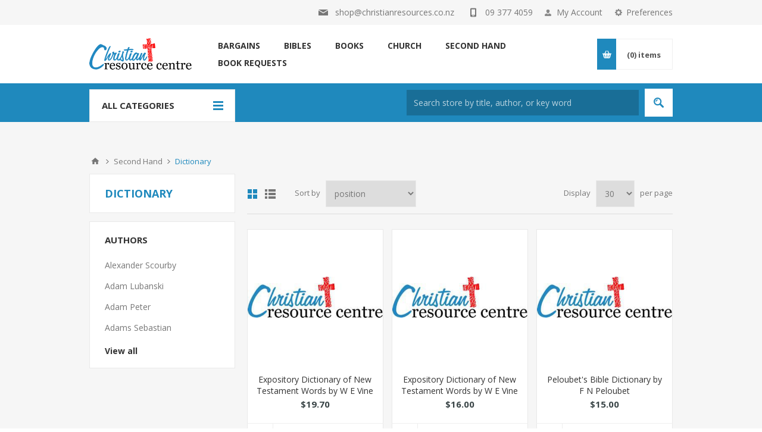

--- FILE ---
content_type: text/html; charset=utf-8
request_url: https://www.christianresources.co.nz/dictionary-2
body_size: 9944
content:
<!DOCTYPE html>
<html lang="en"  class="html-category-page">
<head>
    <title>Dictionary. Christian Resource Centre</title>
    <meta http-equiv="Content-type" content="text/html;charset=UTF-8" />
    <meta name="description" content="" />
    <meta name="keywords" content="" />
    <meta name="generator" content="nopCommerce" />
    <meta name="viewport" content="width=device-width, initial-scale=1.0, user-scalable=0, minimum-scale=1.0, maximum-scale=1.0" />
    <link href='https://fonts.googleapis.com/css?family=Open+Sans:400,300,700&display=swap' rel='stylesheet' type='text/css'>
    <script id="mcjs">!function(c,h,i,m,p){m=c.createElement(h),p=c.getElementsByTagName(h)[0],m.async=1,m.src=i,p.parentNode.insertBefore(m,p)}(document,"script","https://chimpstatic.com/mcjs-connected/js/users/214620dc517bf2533a8ee41d1/1449b2f685bb9fd21c540efe8.js");</script>

    

    <!-- Global site tag (gtag.js) - Google Analytics -->
                <script async src='https://www.googletagmanager.com/gtag/js?id=G-E7BZR181P0'></script>
                <script>
                  window.dataLayer = window.dataLayer || [];
                  function gtag(){dataLayer.push(arguments);}
                  gtag('js', new Date());

                  gtag('config', 'G-E7BZR181P0');
                  
                  
                </script>

    



    <link href="/Themes/Pavilion/Content/css/styles.css" rel="stylesheet" type="text/css" />
<link href="/Themes/Pavilion/Content/css/Custom/skin.min.css?v=3" rel="stylesheet" type="text/css" />
<link href="/Themes/Pavilion/Content/css/tables.css" rel="stylesheet" type="text/css" />
<link href="/Themes/Pavilion/Content/css/mobile.css" rel="stylesheet" type="text/css" />
<link href="/Themes/Pavilion/Content/css/480.css" rel="stylesheet" type="text/css" />
<link href="/Themes/Pavilion/Content/css/768.css" rel="stylesheet" type="text/css" />
<link href="/Themes/Pavilion/Content/css/1024.css" rel="stylesheet" type="text/css" />
<link href="/Themes/Pavilion/Content/css/1280.css" rel="stylesheet" type="text/css" />
<link href="/Plugins/SevenSpikes.Core/Styles/perfect-scrollbar.min.css" rel="stylesheet" type="text/css" />
<link href="/Plugins/SevenSpikes.Nop.Plugins.MegaMenu/Themes/Pavilion/Content/MegaMenu.css" rel="stylesheet" type="text/css" />
<link href="/Plugins/SevenSpikes.Nop.Plugins.AjaxCart/Themes/Pavilion/Content/ajaxCart.css" rel="stylesheet" type="text/css" />
<link href="/Themes/Pavilion/Content/css/theme.custom-1.css?v=0" rel="stylesheet" type="text/css" />

    
    
    
    
    <link rel="shortcut icon" href="\icons\icons_0\favicon.ico">
    

    <!--Powered by nopCommerce - https://www.nopCommerce.com-->
</head>
<body class="notAndroid23 category-page-body ">
    



<div class="ajax-loading-block-window" style="display: none">
</div>
<div id="dialog-notifications-success" title="Notification" style="display:none;">
</div>
<div id="dialog-notifications-error" title="Error" style="display:none;">
</div>
<div id="dialog-notifications-warning" title="Warning" style="display:none;">
</div>
<div id="bar-notification" class="bar-notification-container" data-close="Close">
</div>



<!--[if lte IE 8]>
    <div style="clear:both;height:59px;text-align:center;position:relative;">
        <a href="http://www.microsoft.com/windows/internet-explorer/default.aspx" target="_blank">
            <img src="/Themes/Pavilion/Content/img/ie_warning.jpg" height="42" width="820" alt="You are using an outdated browser. For a faster, safer browsing experience, upgrade for free today." />
        </a>
    </div>
<![endif]-->


<div class="master-wrapper-page christian-resources ">
    



<div class="header">
    

    <div class="header-upper">
        <div class="center">
            

                <div class="header-selectors-wrapper">
                    <label>Preferences</label>
                    <div class="header-selectors">
                        
                        

    <div class="currency-selector">
            <select id="customerCurrency" name="customerCurrency" onchange="setLocation(this.value);" aria-label="Currency selector"><option selected="selected" value="https://www.christianresources.co.nz/changecurrency/12?returnUrl=%2Fdictionary-2">New Zealand Dollar</option>
<option value="https://www.christianresources.co.nz/changecurrency/2?returnUrl=%2Fdictionary-2">Australian Dollar</option>
</select>
    </div>

                        
                        
                    </div>
                </div>
                <div class="header-selector-widget" style="display: none;"></div>



            <div class="header-links-wrapper">

                <label>My Account</label>
                


<div class="header-links">
    <ul>
        
            <li><a href="/register?returnUrl=%2Fdictionary-2" class="ico-register">Register</a></li>
            <li><a href="/login?returnUrl=%2Fdictionary-2" class="ico-login " 
                   data-loginUrl="/login">Log in</a></li>
            <li>
                <a href="/wishlist" class="ico-wishlist">
                    <span class="wishlist-label">Wishlist</span>
                    <span class="wishlist-qty">(0)</span>
                </a>
            </li>
        
    </ul>
</div>

            </div>

            <div class="header-contact-wrapper">
                <label class="email"><a href="/cdn-cgi/l/email-protection#691a010619290a011b001a1d0008071b0c1a061c1b0a0c1a470a06470713"><span><span class="__cf_email__" data-cfemail="54273c3b2414373c263d27203d353a2631273b21263731277a373b7a3a2e">[email&#160;protected]</span></span></a></label>
                <label class="phone"><a href="tel:09 377 4059"><span>09 377 4059</span></a></label>
            </div>
        </div>
    </div>

    <div class="header-middle">
        <div class="center">
            <div class="header-logo">
                



<a href="/" class="logo">


<img alt="Christian Resources" src="https://www.christianresources.co.nz/images/thumbs/0005225_logo.gif" /></a>
            </div>
            <div class="header-menu-parent">
                <div class="header-menu categories-in-side-panel">
                    <div class="close-menu">
                        <span>Close</span>
                    </div>



    <ul class="mega-menu"
        data-isRtlEnabled="false"
        data-enableClickForDropDown="false">


<li class="has-sublist mega-menu-categories root-category-items">

        <a class="with-subcategories" href="/bibles"><span>Bibles</span></a>

        <div class="plus-button"></div>
        <div class="sublist-wrap">
            <ul class="sublist">
                <li class="back-button">
                    <span>Back</span>
                </li>
                
        <li>
            <a class="lastLevelCategory" href="/audio-visual-bible" title="Audio Visual Bible"><span>Audio Visual Bible</span></a>
        </li>
        <li>
            <a class="lastLevelCategory" href="/bible-catholic" title="Catholic"><span>Catholic</span></a>
        </li>
        <li>
            <a class="lastLevelCategory" href="/good-news" title="Good News"><span>Good News</span></a>
        </li>
        <li>
            <a class="lastLevelCategory" href="/kjv" title="KJV"><span>KJV</span></a>
        </li>
        <li>
            <a class="lastLevelCategory" href="/message-4" title="Message"><span>Message</span></a>
        </li>
        <li>
            <a class="lastLevelCategory" href="/niv-4" title="NIV"><span>NIV</span></a>
        </li>
        <li>
            <a class="lastLevelCategory" href="/nlt-4" title="NLT"><span>NLT</span></a>
        </li>
        <li>
            <a class="lastLevelCategory" href="/non-english-bible-4" title="Non-English Bible"><span>Non-English Bible</span></a>
        </li>
        <li>
            <a class="lastLevelCategory" href="/other-english-versions-4" title="Other English Versions"><span>Other English Versions</span></a>
        </li>
        <li>
            <a class="lastLevelCategory" href="/bible-covers-4" title="Bible Covers"><span>Bible Covers</span></a>
        </li>
        <li>
            <a class="lastLevelCategory" href="/parallel-bibles-4" title="Parallel Bibles"><span>Parallel Bibles</span></a>
        </li>
        <li>
            <a class="lastLevelCategory" href="/esv-4" title="ESV"><span>ESV</span></a>
        </li>
        <li>
            <a class="lastLevelCategory" href="/amplified-4" title="Amplified"><span>Amplified</span></a>
        </li>
        <li>
            <a class="lastLevelCategory" href="/samoan-4" title="Samoan"><span>Samoan</span></a>
        </li>
        <li>
            <a class="lastLevelCategory" href="/maori-4" title="Maori"><span>Maori</span></a>
        </li>
        <li>
            <a class="lastLevelCategory" href="/tongan-4" title="Tongan"><span>Tongan</span></a>
        </li>
        <li>
            <a class="lastLevelCategory" href="/cook-island-4" title="Cook Island"><span>Cook Island</span></a>
        </li>
        <li>
            <a class="lastLevelCategory" href="/niuean-4" title="Niuean"><span>Niuean</span></a>
        </li>
        <li>
            <a class="lastLevelCategory" href="/passion-translation-4" title="Passion Translation"><span>Passion Translation</span></a>
        </li>
        <li>
            <a class="lastLevelCategory" href="/bible-nrsv" title="NRSV"><span>NRSV</span></a>
        </li>
        <li>
            <a class="lastLevelCategory" href="/bible-nkjv" title="NKJV"><span>NKJV</span></a>
        </li>
        <li>
            <a class="lastLevelCategory" href="/nasb" title="NASB"><span>NASB</span></a>
        </li>
        <li>
            <a class="lastLevelCategory" href="/csb" title="CSB"><span>CSB</span></a>
        </li>
        <li>
            <a class="lastLevelCategory" href="/large-print-bible" title="Large Print"><span>Large Print</span></a>
        </li>
        <li>
            <a class="lastLevelCategory" href="/skjv" title="SKJV"><span>SKJV</span></a>
        </li>

            </ul>
        </div>

</li>

<li class="has-sublist mega-menu-categories root-category-items">

        <a class="with-subcategories" href="/books"><span>Books</span></a>

        <div class="plus-button"></div>
        <div class="sublist-wrap">
            <ul class="sublist">
                <li class="back-button">
                    <span>Back</span>
                </li>
                
        <li>
            <a class="lastLevelCategory" href="/books-audio-books" title="Audio Books"><span>Audio Books</span></a>
        </li>
        <li>
            <a class="lastLevelCategory" href="/biography-4" title="Biography"><span>Biography</span></a>
        </li>
        <li>
            <a class="lastLevelCategory" href="/christian-living-4" title="Christian living"><span>Christian living</span></a>
        </li>
        <li>
            <a class="lastLevelCategory" href="/devotional-4" title="Devotional"><span>Devotional</span></a>
        </li>
        <li>
            <a class="lastLevelCategory" href="/family-3" title="Family"><span>Family</span></a>
        </li>
        <li>
            <a class="lastLevelCategory" href="/fiction-4" title="Fiction"><span>Fiction</span></a>
        </li>
        <li>
            <a class="lastLevelCategory" href="/leadership-and-church-life-3" title="Leadership and Church Life"><span>Leadership and Church Life</span></a>
        </li>
        <li>
            <a class="lastLevelCategory" href="/new-zealand-books-3" title="New Zealand Books"><span>New Zealand Books</span></a>
        </li>
        <li>
            <a class="lastLevelCategory" href="/prayer-3" title="Prayer"><span>Prayer</span></a>
        </li>
        <li>
            <a class="lastLevelCategory" href="/reference-4" title="Reference"><span>Reference</span></a>
        </li>
        <li>
            <a class="lastLevelCategory" href="/relationship-3" title="Relationship"><span>Relationship</span></a>
        </li>
        <li>
            <a class="lastLevelCategory" href="/study-books-3" title="Study Books"><span>Study Books</span></a>
        </li>
        <li>
            <a class="lastLevelCategory" href="/worship-5" title="Worship"><span>Worship</span></a>
        </li>
        <li>
            <a class="lastLevelCategory" href="/health-4" title="Health"><span>Health</span></a>
        </li>
        <li>
            <a class="lastLevelCategory" href="/other-religions-3" title="Other Religions"><span>Other Religions</span></a>
        </li>
        <li>
            <a class="lastLevelCategory" href="/evangelism-3" title="Evangelism"><span>Evangelism</span></a>
        </li>
        <li>
            <a class="lastLevelCategory" href="/books-other-languages" title="Other Languages"><span>Other Languages</span></a>
        </li>
        <li>
            <a class="lastLevelCategory" href="/art-3" title="Art"><span>Art</span></a>
        </li>
        <li>
            <a class="lastLevelCategory" href="/apologetics-3" title="Apologetics"><span>Apologetics</span></a>
        </li>
        <li>
            <a class="lastLevelCategory" href="/books-spiritual-warfare" title="Spiritual Warfare"><span>Spiritual Warfare</span></a>
        </li>
        <li>
            <a class="lastLevelCategory" href="/women-4" title="Women"><span>Women</span></a>
        </li>
        <li>
            <a class="lastLevelCategory" href="/catholic-4" title="Catholic"><span>Catholic</span></a>
        </li>
        <li>
            <a class="lastLevelCategory" href="/end-times" title="End Times"><span>End Times</span></a>
        </li>
        <li>
            <a class="lastLevelCategory" href="/bible-commentaries" title="Bible Commentaries"><span>Bible Commentaries</span></a>
        </li>
        <li>
            <a class="lastLevelCategory" href="/classics" title="Classics"><span>Classics</span></a>
        </li>
        <li>
            <a class="lastLevelCategory" href="/247-prayer" title="24/7 Prayer"><span>24/7 Prayer</span></a>
        </li>

            </ul>
        </div>

</li>

<li class="has-sublist mega-menu-categories root-category-items">

        <a class="with-subcategories" href="/church"><span>Church</span></a>

        <div class="plus-button"></div>
        <div class="sublist-wrap">
            <ul class="sublist">
                <li class="back-button">
                    <span>Back</span>
                </li>
                
        <li>
            <a class="lastLevelCategory" href="/communion-2" title="Communion"><span>Communion</span></a>
        </li>
        <li>
            <a class="lastLevelCategory" href="/worship-resources-2" title="Worship Resources"><span>Worship Resources</span></a>
        </li>
        <li>
            <a class="lastLevelCategory" href="/tracts-2" title="Tracts"><span>Tracts</span></a>
        </li>
        <li>
            <a class="lastLevelCategory" href="/crosses-2" title="Crosses"><span>Crosses</span></a>
        </li>
        <li>
            <a class="lastLevelCategory" href="/anointing-oil-2" title="Anointing Oil"><span>Anointing Oil</span></a>
        </li>
        <li>
            <a class="lastLevelCategory" href="/administration-2" title="Administration"><span>Administration</span></a>
        </li>
        <li>
            <a class="lastLevelCategory" href="/candles-2" title="Candles"><span>Candles</span></a>
        </li>
        <li>
            <a class="lastLevelCategory" href="/framed-pictures-2" title="Framed pictures"><span>Framed pictures</span></a>
        </li>

            </ul>
        </div>

</li>

<li class="has-sublist mega-menu-categories root-category-items">

        <a class="with-subcategories" href="/gifts"><span>Gifts</span></a>

        <div class="plus-button"></div>
        <div class="sublist-wrap">
            <ul class="sublist">
                <li class="back-button">
                    <span>Back</span>
                </li>
                
        <li>
            <a class="lastLevelCategory" href="/gift-vouchers-2" title="Gift Vouchers"><span>Gift Vouchers</span></a>
        </li>
        <li>
            <a class="lastLevelCategory" href="/gift-books-2" title="Gift Books"><span>Gift Books</span></a>
        </li>
        <li>
            <a class="lastLevelCategory" href="/daybrighteners-2" title="DayBrighteners"><span>DayBrighteners</span></a>
        </li>
        <li>
            <a class="lastLevelCategory" href="/other-gifts-2" title="Other Gifts"><span>Other Gifts</span></a>
        </li>
        <li>
            <a class="lastLevelCategory" href="/calendars-2" title="Calendars"><span>Calendars</span></a>
        </li>
        <li>
            <a class="lastLevelCategory" href="/christmas-gift-ideas-2" title="Christmas Gift Ideas"><span>Christmas Gift Ideas</span></a>
        </li>
        <li>
            <a class="lastLevelCategory" href="/catholic-gifts" title="Catholic"><span>Catholic</span></a>
        </li>
        <li>
            <a class="lastLevelCategory" href="/jewellery" title="Jewellery"><span>Jewellery</span></a>
        </li>
        <li>
            <a class="lastLevelCategory" href="/games-5" title="Games"><span>Games</span></a>
        </li>
        <li>
            <a class="lastLevelCategory" href="/mahogany-2" title="Mahogany"><span>Mahogany</span></a>
        </li>
        <li>
            <a class="lastLevelCategory" href="/journals" title="Journals"><span>Journals</span></a>
        </li>

            </ul>
        </div>

</li>

<li class=" mega-menu-categories root-category-items">

        <a class="" href="/art"><span>ART</span></a>


</li>

<li class=" mega-menu-categories root-category-items">

        <a class="" href="/israel"><span>Israel</span></a>


</li>

<li class=" ">

    <a href="https://www.christianresources.co.nz/bargains-2" class="" title="Bargains" ><span> Bargains</span></a>

</li>



<li class="has-sublist mega-menu-categories root-category-items">

        <a class="with-subcategories" href="/kids-youth"><span>Kids &amp; Youth</span></a>

        <div class="plus-button"></div>
        <div class="sublist-wrap">
            <ul class="sublist">
                <li class="back-button">
                    <span>Back</span>
                </li>
                
        <li>
            <a class="lastLevelCategory" href="/bibles-4" title="Bibles"><span>Bibles</span></a>
        </li>
        <li>
            <a class="lastLevelCategory" href="/books-9" title="Books"><span>Books</span></a>
        </li>
        <li>
            <a class="lastLevelCategory" href="/dvd-9" title="DVD"><span>DVD</span></a>
        </li>
        <li>
            <a class="lastLevelCategory" href="/teaching-and-home-school-3" title="Teaching and Home School"><span>Teaching and Home School</span></a>
        </li>
        <li>
            <a class="lastLevelCategory" href="/activities-2" title="Activities"><span>Activities</span></a>
        </li>
        <li>
            <a class="lastLevelCategory" href="/kids-devotional-3" title="Devotional"><span>Devotional</span></a>
        </li>
        <li>
            <a class="lastLevelCategory" href="/kids-music-3" title="Music"><span>Music</span></a>
        </li>
        <li>
            <a class="lastLevelCategory" href="/games-4" title="Games"><span>Games</span></a>
        </li>
        <li>
            <a class="lastLevelCategory" href="/preschool-3" title="Preschool"><span>Preschool</span></a>
        </li>
        <li>
            <a class="lastLevelCategory" href="/primary-age-nz-books-3" title="Primary age NZ books"><span>Primary age NZ books</span></a>
        </li>
        <li>
            <a class="lastLevelCategory" href="/fiction-6" title="Fiction"><span>Fiction</span></a>
        </li>
        <li>
            <a class="lastLevelCategory" href="/dating-and-relationship" title="Dating and Relationship"><span>Dating and Relationship</span></a>
        </li>
        <li>
            <a class="lastLevelCategory" href="/personal-growth-2" title="Personal Growth"><span>Personal Growth</span></a>
        </li>
        <li>
            <a class="lastLevelCategory" href="/youth-resources-2" title="Youth Resources"><span>Youth Resources</span></a>
        </li>
        <li>
            <a class="lastLevelCategory" href="/biography" title="Biography"><span>Biography</span></a>
        </li>

            </ul>
        </div>

</li>

<li class="has-sublist mega-menu-categories root-category-items">

        <a class="with-subcategories" href="/media"><span>Media</span></a>

        <div class="plus-button"></div>
        <div class="sublist-wrap">
            <ul class="sublist">
                <li class="back-button">
                    <span>Back</span>
                </li>
                
        <li class="has-sublist">
            <a href="/music" title="Music" class="with-subcategories"><span>Music</span></a>
            <div class="plus-button"></div>
            <div class="sublist-wrap">
                <ul class="sublist">
                    <li class="back-button">
                        <span>Back</span>
                    </li>
                    
        <li>
            <a class="lastLevelCategory" href="/gospel-rb-rap-2" title="Gospel/R&amp;B/Rap"><span>Gospel/R&amp;B/Rap</span></a>
        </li>
        <li>
            <a class="lastLevelCategory" href="/instrumental-3" title="Instrumental"><span>Instrumental</span></a>
        </li>
        <li>
            <a class="lastLevelCategory" href="/new-zealand-music-3" title="New Zealand Music"><span>New Zealand Music</span></a>
        </li>
        <li>
            <a class="lastLevelCategory" href="/other-languages-3" title="Other Languages"><span>Other Languages</span></a>
        </li>
        <li>
            <a class="lastLevelCategory" href="/pop-and-rock-3" title="Pop and Rock"><span>Pop and Rock</span></a>
        </li>
        <li>
            <a class="lastLevelCategory" href="/praise-and-worship-3" title="Praise and Worship"><span>Praise and Worship</span></a>
        </li>
        <li>
            <a class="lastLevelCategory" href="/traditional-hymns-3" title="Hymns"><span>Hymns</span></a>
        </li>
        <li>
            <a class="lastLevelCategory" href="/songbook-3" title="Songbook"><span>Songbook</span></a>
        </li>
        <li>
            <a class="lastLevelCategory" href="/messianic-3" title="Messianic"><span>Messianic</span></a>
        </li>


                </ul>
            </div>
        </li>
        <li class="has-sublist">
            <a href="/dvd" title="DVD" class="with-subcategories"><span>DVD</span></a>
            <div class="plus-button"></div>
            <div class="sublist-wrap">
                <ul class="sublist">
                    <li class="back-button">
                        <span>Back</span>
                    </li>
                    
        <li>
            <a class="lastLevelCategory" href="/documentary-3" title="Documentary"><span>Documentary</span></a>
        </li>
        <li>
            <a class="lastLevelCategory" href="/movie-3" title="Movie"><span>Movie</span></a>
        </li>
        <li>
            <a class="lastLevelCategory" href="/dvd-music-3" title="Music"><span>Music</span></a>
        </li>
        <li>
            <a class="lastLevelCategory" href="/teachings-3" title="Teachings"><span>Teachings</span></a>
        </li>
        <li>
            <a class="lastLevelCategory" href="/comedy-3" title="Comedy"><span>Comedy</span></a>
        </li>
        <li>
            <a class="lastLevelCategory" href="/animation-2" title="Animation"><span>Animation</span></a>
        </li>
        <li>
            <a class="lastLevelCategory" href="/dvd-health-2" title="Health"><span>Health</span></a>
        </li>


                </ul>
            </div>
        </li>
        <li class="has-sublist">
            <a href="/audio" title="Audio" class="with-subcategories"><span>Audio</span></a>
            <div class="plus-button"></div>
            <div class="sublist-wrap">
                <ul class="sublist">
                    <li class="back-button">
                        <span>Back</span>
                    </li>
                    
        <li>
            <a class="lastLevelCategory" href="/audio-books-2" title="Audio Books"><span>Audio Books</span></a>
        </li>


                </ul>
            </div>
        </li>

            </ul>
        </div>

</li>

<li class=" mega-menu-categories root-category-items">

        <a class="" href="/new-releases"><span>New Releases</span></a>


</li>

<li class="has-sublist mega-menu-categories root-category-items">

        <a class="with-subcategories" href="/second-hand-2"><span>Second Hand</span></a>

        <div class="plus-button"></div>
        <div class="sublist-wrap">
            <ul class="sublist">
                <li class="back-button">
                    <span>Back</span>
                </li>
                
        <li>
            <a class="lastLevelCategory" href="/bargains-4" title="Assorted"><span>Assorted</span></a>
        </li>
        <li>
            <a class="lastLevelCategory" href="/bible-7" title="Bible"><span>Bible</span></a>
        </li>
        <li>
            <a class="lastLevelCategory" href="/bibles-for-kids-2" title="Bibles for kids"><span>Bibles for kids</span></a>
        </li>
        <li>
            <a class="lastLevelCategory" href="/biography-5" title="Biography"><span>Biography</span></a>
        </li>
        <li>
            <a class="lastLevelCategory" href="/business-finance-2" title="Business-Finance"><span>Business-Finance</span></a>
        </li>
        <li>
            <a class="lastLevelCategory" href="/catholic-5" title="Catholic"><span>Catholic</span></a>
        </li>
        <li>
            <a class="lastLevelCategory" href="/christian-living-5" title="Christian Living"><span>Christian Living</span></a>
        </li>
        <li>
            <a class="lastLevelCategory" href="/church-life-ministry-2" title="Church Life-Ministry"><span>Church Life-Ministry</span></a>
        </li>
        <li>
            <a class="lastLevelCategory" href="/counseling-2" title="Counseling"><span>Counseling</span></a>
        </li>
        <li>
            <a class="lastLevelCategory" href="/creation-2" title="Creation"><span>Creation</span></a>
        </li>
        <li>
            <a class="lastLevelCategory" href="/devotional-5" title="Devotional"><span>Devotional</span></a>
        </li>
        <li>
            <a class="lastLevelCategory" href="/dictionary-2" title="Dictionary"><span>Dictionary</span></a>
        </li>
        <li>
            <a class="lastLevelCategory" href="/dvd-10" title="DVD"><span>DVD</span></a>
        </li>
        <li>
            <a class="lastLevelCategory" href="/end-times-2" title="End Times"><span>End Times</span></a>
        </li>
        <li>
            <a class="lastLevelCategory" href="/fiction-5" title="Fiction"><span>Fiction</span></a>
        </li>
        <li>
            <a class="lastLevelCategory" href="/healing-2" title="Healing"><span>Healing</span></a>
        </li>
        <li>
            <a class="lastLevelCategory" href="/health-5" title="Health"><span>Health</span></a>
        </li>
        <li>
            <a class="lastLevelCategory" href="/history-2" title="History"><span>History</span></a>
        </li>
        <li>
            <a class="lastLevelCategory" href="/isral" title="Israel"><span>Israel</span></a>
        </li>
        <li>
            <a class="lastLevelCategory" href="/leadership-2" title="Leadership"><span>Leadership</span></a>
        </li>
        <li>
            <a class="lastLevelCategory" href="/marriagefamily" title="Marriage/Family"><span>Marriage/Family</span></a>
        </li>
        <li>
            <a class="lastLevelCategory" href="/men-2" title="Men"><span>Men</span></a>
        </li>
        <li>
            <a class="lastLevelCategory" href="/missions-nations-2" title="Missions-nations"><span>Missions-nations</span></a>
        </li>
        <li>
            <a class="lastLevelCategory" href="/music-7" title="Music"><span>Music</span></a>
        </li>
        <li>
            <a class="lastLevelCategory" href="/new-zealand-2" title="New Zealand"><span>New Zealand</span></a>
        </li>
        <li>
            <a class="lastLevelCategory" href="/prayer-books-2" title="Prayer books"><span>Prayer books</span></a>
        </li>
        <li>
            <a class="lastLevelCategory" href="/reference-5" title="Reference"><span>Reference</span></a>
        </li>
        <li>
            <a class="lastLevelCategory" href="/religions-2" title="Religions"><span>Religions</span></a>
        </li>
        <li>
            <a class="lastLevelCategory" href="/sexuality-2" title="Sexuality"><span>Sexuality</span></a>
        </li>
        <li>
            <a class="lastLevelCategory" href="/spiritual-warfare-2" title="Spiritual Warfare"><span>Spiritual Warfare</span></a>
        </li>
        <li>
            <a class="lastLevelCategory" href="/theology-2" title="Theology"><span>Theology</span></a>
        </li>
        <li>
            <a class="lastLevelCategory" href="/women-5" title="Women"><span>Women</span></a>
        </li>
        <li>
            <a class="lastLevelCategory" href="/worship-6" title="Worship"><span>Worship</span></a>
        </li>
        <li>
            <a class="lastLevelCategory" href="/youth-6" title="Youth"><span>Youth</span></a>
        </li>
        <li>
            <a class="lastLevelCategory" href="/second-hand-apologetics" title="Apologetics"><span>Apologetics</span></a>
        </li>

            </ul>
        </div>

</li>

<li class=" ">

    <a href="/bible" class="" title="Bibles" ><span> Bibles</span></a>

</li>



<li class=" ">

    <a href="/books" class="" title="Books" ><span> Books</span></a>

</li>



<li class=" ">

    <a href="/church" class="" title="Church" ><span> Church</span></a>

</li>



<li class=" ">

    <a href="/second-hand-2" class="" title="Second Hand" ><span> Second Hand</span></a>

</li>



<li class=" ">

    <a href="/contactus" class="" title="Book Requests" ><span> Book Requests</span></a>

</li>


        
    </ul>
    <div class="menu-title"><span>Menu</span></div>
    <ul class="mega-menu-responsive">


<li class="has-sublist mega-menu-categories root-category-items">

        <a class="with-subcategories" href="/bibles"><span>Bibles</span></a>

        <div class="plus-button"></div>
        <div class="sublist-wrap">
            <ul class="sublist">
                <li class="back-button">
                    <span>Back</span>
                </li>
                
        <li>
            <a class="lastLevelCategory" href="/audio-visual-bible" title="Audio Visual Bible"><span>Audio Visual Bible</span></a>
        </li>
        <li>
            <a class="lastLevelCategory" href="/bible-catholic" title="Catholic"><span>Catholic</span></a>
        </li>
        <li>
            <a class="lastLevelCategory" href="/good-news" title="Good News"><span>Good News</span></a>
        </li>
        <li>
            <a class="lastLevelCategory" href="/kjv" title="KJV"><span>KJV</span></a>
        </li>
        <li>
            <a class="lastLevelCategory" href="/message-4" title="Message"><span>Message</span></a>
        </li>
        <li>
            <a class="lastLevelCategory" href="/niv-4" title="NIV"><span>NIV</span></a>
        </li>
        <li>
            <a class="lastLevelCategory" href="/nlt-4" title="NLT"><span>NLT</span></a>
        </li>
        <li>
            <a class="lastLevelCategory" href="/non-english-bible-4" title="Non-English Bible"><span>Non-English Bible</span></a>
        </li>
        <li>
            <a class="lastLevelCategory" href="/other-english-versions-4" title="Other English Versions"><span>Other English Versions</span></a>
        </li>
        <li>
            <a class="lastLevelCategory" href="/bible-covers-4" title="Bible Covers"><span>Bible Covers</span></a>
        </li>
        <li>
            <a class="lastLevelCategory" href="/parallel-bibles-4" title="Parallel Bibles"><span>Parallel Bibles</span></a>
        </li>
        <li>
            <a class="lastLevelCategory" href="/esv-4" title="ESV"><span>ESV</span></a>
        </li>
        <li>
            <a class="lastLevelCategory" href="/amplified-4" title="Amplified"><span>Amplified</span></a>
        </li>
        <li>
            <a class="lastLevelCategory" href="/samoan-4" title="Samoan"><span>Samoan</span></a>
        </li>
        <li>
            <a class="lastLevelCategory" href="/maori-4" title="Maori"><span>Maori</span></a>
        </li>
        <li>
            <a class="lastLevelCategory" href="/tongan-4" title="Tongan"><span>Tongan</span></a>
        </li>
        <li>
            <a class="lastLevelCategory" href="/cook-island-4" title="Cook Island"><span>Cook Island</span></a>
        </li>
        <li>
            <a class="lastLevelCategory" href="/niuean-4" title="Niuean"><span>Niuean</span></a>
        </li>
        <li>
            <a class="lastLevelCategory" href="/passion-translation-4" title="Passion Translation"><span>Passion Translation</span></a>
        </li>
        <li>
            <a class="lastLevelCategory" href="/bible-nrsv" title="NRSV"><span>NRSV</span></a>
        </li>
        <li>
            <a class="lastLevelCategory" href="/bible-nkjv" title="NKJV"><span>NKJV</span></a>
        </li>
        <li>
            <a class="lastLevelCategory" href="/nasb" title="NASB"><span>NASB</span></a>
        </li>
        <li>
            <a class="lastLevelCategory" href="/csb" title="CSB"><span>CSB</span></a>
        </li>
        <li>
            <a class="lastLevelCategory" href="/large-print-bible" title="Large Print"><span>Large Print</span></a>
        </li>
        <li>
            <a class="lastLevelCategory" href="/skjv" title="SKJV"><span>SKJV</span></a>
        </li>

            </ul>
        </div>

</li>

<li class="has-sublist mega-menu-categories root-category-items">

        <a class="with-subcategories" href="/books"><span>Books</span></a>

        <div class="plus-button"></div>
        <div class="sublist-wrap">
            <ul class="sublist">
                <li class="back-button">
                    <span>Back</span>
                </li>
                
        <li>
            <a class="lastLevelCategory" href="/books-audio-books" title="Audio Books"><span>Audio Books</span></a>
        </li>
        <li>
            <a class="lastLevelCategory" href="/biography-4" title="Biography"><span>Biography</span></a>
        </li>
        <li>
            <a class="lastLevelCategory" href="/christian-living-4" title="Christian living"><span>Christian living</span></a>
        </li>
        <li>
            <a class="lastLevelCategory" href="/devotional-4" title="Devotional"><span>Devotional</span></a>
        </li>
        <li>
            <a class="lastLevelCategory" href="/family-3" title="Family"><span>Family</span></a>
        </li>
        <li>
            <a class="lastLevelCategory" href="/fiction-4" title="Fiction"><span>Fiction</span></a>
        </li>
        <li>
            <a class="lastLevelCategory" href="/leadership-and-church-life-3" title="Leadership and Church Life"><span>Leadership and Church Life</span></a>
        </li>
        <li>
            <a class="lastLevelCategory" href="/new-zealand-books-3" title="New Zealand Books"><span>New Zealand Books</span></a>
        </li>
        <li>
            <a class="lastLevelCategory" href="/prayer-3" title="Prayer"><span>Prayer</span></a>
        </li>
        <li>
            <a class="lastLevelCategory" href="/reference-4" title="Reference"><span>Reference</span></a>
        </li>
        <li>
            <a class="lastLevelCategory" href="/relationship-3" title="Relationship"><span>Relationship</span></a>
        </li>
        <li>
            <a class="lastLevelCategory" href="/study-books-3" title="Study Books"><span>Study Books</span></a>
        </li>
        <li>
            <a class="lastLevelCategory" href="/worship-5" title="Worship"><span>Worship</span></a>
        </li>
        <li>
            <a class="lastLevelCategory" href="/health-4" title="Health"><span>Health</span></a>
        </li>
        <li>
            <a class="lastLevelCategory" href="/other-religions-3" title="Other Religions"><span>Other Religions</span></a>
        </li>
        <li>
            <a class="lastLevelCategory" href="/evangelism-3" title="Evangelism"><span>Evangelism</span></a>
        </li>
        <li>
            <a class="lastLevelCategory" href="/books-other-languages" title="Other Languages"><span>Other Languages</span></a>
        </li>
        <li>
            <a class="lastLevelCategory" href="/art-3" title="Art"><span>Art</span></a>
        </li>
        <li>
            <a class="lastLevelCategory" href="/apologetics-3" title="Apologetics"><span>Apologetics</span></a>
        </li>
        <li>
            <a class="lastLevelCategory" href="/books-spiritual-warfare" title="Spiritual Warfare"><span>Spiritual Warfare</span></a>
        </li>
        <li>
            <a class="lastLevelCategory" href="/women-4" title="Women"><span>Women</span></a>
        </li>
        <li>
            <a class="lastLevelCategory" href="/catholic-4" title="Catholic"><span>Catholic</span></a>
        </li>
        <li>
            <a class="lastLevelCategory" href="/end-times" title="End Times"><span>End Times</span></a>
        </li>
        <li>
            <a class="lastLevelCategory" href="/bible-commentaries" title="Bible Commentaries"><span>Bible Commentaries</span></a>
        </li>
        <li>
            <a class="lastLevelCategory" href="/classics" title="Classics"><span>Classics</span></a>
        </li>
        <li>
            <a class="lastLevelCategory" href="/247-prayer" title="24/7 Prayer"><span>24/7 Prayer</span></a>
        </li>

            </ul>
        </div>

</li>

<li class="has-sublist mega-menu-categories root-category-items">

        <a class="with-subcategories" href="/church"><span>Church</span></a>

        <div class="plus-button"></div>
        <div class="sublist-wrap">
            <ul class="sublist">
                <li class="back-button">
                    <span>Back</span>
                </li>
                
        <li>
            <a class="lastLevelCategory" href="/communion-2" title="Communion"><span>Communion</span></a>
        </li>
        <li>
            <a class="lastLevelCategory" href="/worship-resources-2" title="Worship Resources"><span>Worship Resources</span></a>
        </li>
        <li>
            <a class="lastLevelCategory" href="/tracts-2" title="Tracts"><span>Tracts</span></a>
        </li>
        <li>
            <a class="lastLevelCategory" href="/crosses-2" title="Crosses"><span>Crosses</span></a>
        </li>
        <li>
            <a class="lastLevelCategory" href="/anointing-oil-2" title="Anointing Oil"><span>Anointing Oil</span></a>
        </li>
        <li>
            <a class="lastLevelCategory" href="/administration-2" title="Administration"><span>Administration</span></a>
        </li>
        <li>
            <a class="lastLevelCategory" href="/candles-2" title="Candles"><span>Candles</span></a>
        </li>
        <li>
            <a class="lastLevelCategory" href="/framed-pictures-2" title="Framed pictures"><span>Framed pictures</span></a>
        </li>

            </ul>
        </div>

</li>

<li class="has-sublist mega-menu-categories root-category-items">

        <a class="with-subcategories" href="/gifts"><span>Gifts</span></a>

        <div class="plus-button"></div>
        <div class="sublist-wrap">
            <ul class="sublist">
                <li class="back-button">
                    <span>Back</span>
                </li>
                
        <li>
            <a class="lastLevelCategory" href="/gift-vouchers-2" title="Gift Vouchers"><span>Gift Vouchers</span></a>
        </li>
        <li>
            <a class="lastLevelCategory" href="/gift-books-2" title="Gift Books"><span>Gift Books</span></a>
        </li>
        <li>
            <a class="lastLevelCategory" href="/daybrighteners-2" title="DayBrighteners"><span>DayBrighteners</span></a>
        </li>
        <li>
            <a class="lastLevelCategory" href="/other-gifts-2" title="Other Gifts"><span>Other Gifts</span></a>
        </li>
        <li>
            <a class="lastLevelCategory" href="/calendars-2" title="Calendars"><span>Calendars</span></a>
        </li>
        <li>
            <a class="lastLevelCategory" href="/christmas-gift-ideas-2" title="Christmas Gift Ideas"><span>Christmas Gift Ideas</span></a>
        </li>
        <li>
            <a class="lastLevelCategory" href="/catholic-gifts" title="Catholic"><span>Catholic</span></a>
        </li>
        <li>
            <a class="lastLevelCategory" href="/jewellery" title="Jewellery"><span>Jewellery</span></a>
        </li>
        <li>
            <a class="lastLevelCategory" href="/games-5" title="Games"><span>Games</span></a>
        </li>
        <li>
            <a class="lastLevelCategory" href="/mahogany-2" title="Mahogany"><span>Mahogany</span></a>
        </li>
        <li>
            <a class="lastLevelCategory" href="/journals" title="Journals"><span>Journals</span></a>
        </li>

            </ul>
        </div>

</li>

<li class=" mega-menu-categories root-category-items">

        <a class="" href="/art"><span>ART</span></a>


</li>

<li class=" mega-menu-categories root-category-items">

        <a class="" href="/israel"><span>Israel</span></a>


</li>

<li class=" ">

    <a href="https://www.christianresources.co.nz/bargains-2" class="" title="Bargains" ><span> Bargains</span></a>

</li>



<li class="has-sublist mega-menu-categories root-category-items">

        <a class="with-subcategories" href="/kids-youth"><span>Kids &amp; Youth</span></a>

        <div class="plus-button"></div>
        <div class="sublist-wrap">
            <ul class="sublist">
                <li class="back-button">
                    <span>Back</span>
                </li>
                
        <li>
            <a class="lastLevelCategory" href="/bibles-4" title="Bibles"><span>Bibles</span></a>
        </li>
        <li>
            <a class="lastLevelCategory" href="/books-9" title="Books"><span>Books</span></a>
        </li>
        <li>
            <a class="lastLevelCategory" href="/dvd-9" title="DVD"><span>DVD</span></a>
        </li>
        <li>
            <a class="lastLevelCategory" href="/teaching-and-home-school-3" title="Teaching and Home School"><span>Teaching and Home School</span></a>
        </li>
        <li>
            <a class="lastLevelCategory" href="/activities-2" title="Activities"><span>Activities</span></a>
        </li>
        <li>
            <a class="lastLevelCategory" href="/kids-devotional-3" title="Devotional"><span>Devotional</span></a>
        </li>
        <li>
            <a class="lastLevelCategory" href="/kids-music-3" title="Music"><span>Music</span></a>
        </li>
        <li>
            <a class="lastLevelCategory" href="/games-4" title="Games"><span>Games</span></a>
        </li>
        <li>
            <a class="lastLevelCategory" href="/preschool-3" title="Preschool"><span>Preschool</span></a>
        </li>
        <li>
            <a class="lastLevelCategory" href="/primary-age-nz-books-3" title="Primary age NZ books"><span>Primary age NZ books</span></a>
        </li>
        <li>
            <a class="lastLevelCategory" href="/fiction-6" title="Fiction"><span>Fiction</span></a>
        </li>
        <li>
            <a class="lastLevelCategory" href="/dating-and-relationship" title="Dating and Relationship"><span>Dating and Relationship</span></a>
        </li>
        <li>
            <a class="lastLevelCategory" href="/personal-growth-2" title="Personal Growth"><span>Personal Growth</span></a>
        </li>
        <li>
            <a class="lastLevelCategory" href="/youth-resources-2" title="Youth Resources"><span>Youth Resources</span></a>
        </li>
        <li>
            <a class="lastLevelCategory" href="/biography" title="Biography"><span>Biography</span></a>
        </li>

            </ul>
        </div>

</li>

<li class="has-sublist mega-menu-categories root-category-items">

        <a class="with-subcategories" href="/media"><span>Media</span></a>

        <div class="plus-button"></div>
        <div class="sublist-wrap">
            <ul class="sublist">
                <li class="back-button">
                    <span>Back</span>
                </li>
                
        <li class="has-sublist">
            <a href="/music" title="Music" class="with-subcategories"><span>Music</span></a>
            <div class="plus-button"></div>
            <div class="sublist-wrap">
                <ul class="sublist">
                    <li class="back-button">
                        <span>Back</span>
                    </li>
                    
        <li>
            <a class="lastLevelCategory" href="/gospel-rb-rap-2" title="Gospel/R&amp;B/Rap"><span>Gospel/R&amp;B/Rap</span></a>
        </li>
        <li>
            <a class="lastLevelCategory" href="/instrumental-3" title="Instrumental"><span>Instrumental</span></a>
        </li>
        <li>
            <a class="lastLevelCategory" href="/new-zealand-music-3" title="New Zealand Music"><span>New Zealand Music</span></a>
        </li>
        <li>
            <a class="lastLevelCategory" href="/other-languages-3" title="Other Languages"><span>Other Languages</span></a>
        </li>
        <li>
            <a class="lastLevelCategory" href="/pop-and-rock-3" title="Pop and Rock"><span>Pop and Rock</span></a>
        </li>
        <li>
            <a class="lastLevelCategory" href="/praise-and-worship-3" title="Praise and Worship"><span>Praise and Worship</span></a>
        </li>
        <li>
            <a class="lastLevelCategory" href="/traditional-hymns-3" title="Hymns"><span>Hymns</span></a>
        </li>
        <li>
            <a class="lastLevelCategory" href="/songbook-3" title="Songbook"><span>Songbook</span></a>
        </li>
        <li>
            <a class="lastLevelCategory" href="/messianic-3" title="Messianic"><span>Messianic</span></a>
        </li>


                </ul>
            </div>
        </li>
        <li class="has-sublist">
            <a href="/dvd" title="DVD" class="with-subcategories"><span>DVD</span></a>
            <div class="plus-button"></div>
            <div class="sublist-wrap">
                <ul class="sublist">
                    <li class="back-button">
                        <span>Back</span>
                    </li>
                    
        <li>
            <a class="lastLevelCategory" href="/documentary-3" title="Documentary"><span>Documentary</span></a>
        </li>
        <li>
            <a class="lastLevelCategory" href="/movie-3" title="Movie"><span>Movie</span></a>
        </li>
        <li>
            <a class="lastLevelCategory" href="/dvd-music-3" title="Music"><span>Music</span></a>
        </li>
        <li>
            <a class="lastLevelCategory" href="/teachings-3" title="Teachings"><span>Teachings</span></a>
        </li>
        <li>
            <a class="lastLevelCategory" href="/comedy-3" title="Comedy"><span>Comedy</span></a>
        </li>
        <li>
            <a class="lastLevelCategory" href="/animation-2" title="Animation"><span>Animation</span></a>
        </li>
        <li>
            <a class="lastLevelCategory" href="/dvd-health-2" title="Health"><span>Health</span></a>
        </li>


                </ul>
            </div>
        </li>
        <li class="has-sublist">
            <a href="/audio" title="Audio" class="with-subcategories"><span>Audio</span></a>
            <div class="plus-button"></div>
            <div class="sublist-wrap">
                <ul class="sublist">
                    <li class="back-button">
                        <span>Back</span>
                    </li>
                    
        <li>
            <a class="lastLevelCategory" href="/audio-books-2" title="Audio Books"><span>Audio Books</span></a>
        </li>


                </ul>
            </div>
        </li>

            </ul>
        </div>

</li>

<li class=" mega-menu-categories root-category-items">

        <a class="" href="/new-releases"><span>New Releases</span></a>


</li>

<li class="has-sublist mega-menu-categories root-category-items">

        <a class="with-subcategories" href="/second-hand-2"><span>Second Hand</span></a>

        <div class="plus-button"></div>
        <div class="sublist-wrap">
            <ul class="sublist">
                <li class="back-button">
                    <span>Back</span>
                </li>
                
        <li>
            <a class="lastLevelCategory" href="/bargains-4" title="Assorted"><span>Assorted</span></a>
        </li>
        <li>
            <a class="lastLevelCategory" href="/bible-7" title="Bible"><span>Bible</span></a>
        </li>
        <li>
            <a class="lastLevelCategory" href="/bibles-for-kids-2" title="Bibles for kids"><span>Bibles for kids</span></a>
        </li>
        <li>
            <a class="lastLevelCategory" href="/biography-5" title="Biography"><span>Biography</span></a>
        </li>
        <li>
            <a class="lastLevelCategory" href="/business-finance-2" title="Business-Finance"><span>Business-Finance</span></a>
        </li>
        <li>
            <a class="lastLevelCategory" href="/catholic-5" title="Catholic"><span>Catholic</span></a>
        </li>
        <li>
            <a class="lastLevelCategory" href="/christian-living-5" title="Christian Living"><span>Christian Living</span></a>
        </li>
        <li>
            <a class="lastLevelCategory" href="/church-life-ministry-2" title="Church Life-Ministry"><span>Church Life-Ministry</span></a>
        </li>
        <li>
            <a class="lastLevelCategory" href="/counseling-2" title="Counseling"><span>Counseling</span></a>
        </li>
        <li>
            <a class="lastLevelCategory" href="/creation-2" title="Creation"><span>Creation</span></a>
        </li>
        <li>
            <a class="lastLevelCategory" href="/devotional-5" title="Devotional"><span>Devotional</span></a>
        </li>
        <li>
            <a class="lastLevelCategory" href="/dictionary-2" title="Dictionary"><span>Dictionary</span></a>
        </li>
        <li>
            <a class="lastLevelCategory" href="/dvd-10" title="DVD"><span>DVD</span></a>
        </li>
        <li>
            <a class="lastLevelCategory" href="/end-times-2" title="End Times"><span>End Times</span></a>
        </li>
        <li>
            <a class="lastLevelCategory" href="/fiction-5" title="Fiction"><span>Fiction</span></a>
        </li>
        <li>
            <a class="lastLevelCategory" href="/healing-2" title="Healing"><span>Healing</span></a>
        </li>
        <li>
            <a class="lastLevelCategory" href="/health-5" title="Health"><span>Health</span></a>
        </li>
        <li>
            <a class="lastLevelCategory" href="/history-2" title="History"><span>History</span></a>
        </li>
        <li>
            <a class="lastLevelCategory" href="/isral" title="Israel"><span>Israel</span></a>
        </li>
        <li>
            <a class="lastLevelCategory" href="/leadership-2" title="Leadership"><span>Leadership</span></a>
        </li>
        <li>
            <a class="lastLevelCategory" href="/marriagefamily" title="Marriage/Family"><span>Marriage/Family</span></a>
        </li>
        <li>
            <a class="lastLevelCategory" href="/men-2" title="Men"><span>Men</span></a>
        </li>
        <li>
            <a class="lastLevelCategory" href="/missions-nations-2" title="Missions-nations"><span>Missions-nations</span></a>
        </li>
        <li>
            <a class="lastLevelCategory" href="/music-7" title="Music"><span>Music</span></a>
        </li>
        <li>
            <a class="lastLevelCategory" href="/new-zealand-2" title="New Zealand"><span>New Zealand</span></a>
        </li>
        <li>
            <a class="lastLevelCategory" href="/prayer-books-2" title="Prayer books"><span>Prayer books</span></a>
        </li>
        <li>
            <a class="lastLevelCategory" href="/reference-5" title="Reference"><span>Reference</span></a>
        </li>
        <li>
            <a class="lastLevelCategory" href="/religions-2" title="Religions"><span>Religions</span></a>
        </li>
        <li>
            <a class="lastLevelCategory" href="/sexuality-2" title="Sexuality"><span>Sexuality</span></a>
        </li>
        <li>
            <a class="lastLevelCategory" href="/spiritual-warfare-2" title="Spiritual Warfare"><span>Spiritual Warfare</span></a>
        </li>
        <li>
            <a class="lastLevelCategory" href="/theology-2" title="Theology"><span>Theology</span></a>
        </li>
        <li>
            <a class="lastLevelCategory" href="/women-5" title="Women"><span>Women</span></a>
        </li>
        <li>
            <a class="lastLevelCategory" href="/worship-6" title="Worship"><span>Worship</span></a>
        </li>
        <li>
            <a class="lastLevelCategory" href="/youth-6" title="Youth"><span>Youth</span></a>
        </li>
        <li>
            <a class="lastLevelCategory" href="/second-hand-apologetics" title="Apologetics"><span>Apologetics</span></a>
        </li>

            </ul>
        </div>

</li>

<li class=" ">

    <a href="/bible" class="" title="Bibles" ><span> Bibles</span></a>

</li>



<li class=" ">

    <a href="/books" class="" title="Books" ><span> Books</span></a>

</li>



<li class=" ">

    <a href="/church" class="" title="Church" ><span> Church</span></a>

</li>



<li class=" ">

    <a href="/second-hand-2" class="" title="Second Hand" ><span> Second Hand</span></a>

</li>



<li class=" ">

    <a href="/contactus" class="" title="Book Requests" ><span> Book Requests</span></a>

</li>


        
    </ul>

                </div>
            </div>
            <div class="flyout-cart-wrapper" id="flyout-cart">
    <a href="/cart" class="cart-trigger">
        <span class="cart-qty">(0)</span>
        <span class="cart-label">items</span>
    </a>
    <div class="flyout-cart">
        <div class="mini-shopping-cart">
            <div class="count">
You have no items in your shopping cart.            </div>
        </div>
    </div>
</div>

        </div>
    </div>
    
    <div class="header-lower">
        <div class="center">
                <span class="category-navigation-title">All Categories</span>
                    <div class="category-navigation-list-wrapper">
                        <ul class="category-navigation-list sticky-flyout"></ul>
                    </div>
            <div class="search-box store-search-box ">
                <form method="get" id="small-search-box-form" action="/search">
        <input type="text" class="search-box-text" id="small-searchterms" autocomplete="off" name="q" placeholder="Search store by title, author, or key word" aria-label="Search store by title, author, or key word" />
        <input type="submit" class="button-1 search-box-button" value="Search"/>
            
</form>
            </div>

        </div>
    </div>
</div>


    
    <div class="overlayOffCanvas"></div>
    <div class="responsive-nav-wrapper-parent">
        <div class="responsive-nav-wrapper">
            <div class="menu-title">
                <span>Menu</span>
            </div>
            <div class="shopping-cart-link">
                <span>Shopping cart</span>
            </div>
            <div class="filters-button">
                <span>Filters</span>
            </div>
            <div class="personal-button" id="header-links-opener">
                <span>Personal menu</span>
            </div>
            <div class="preferences-button" id="header-selectors-opener">
                <span>Preferences</span>
            </div>
            <div class="search-wrap">
                <span>Search</span>
            </div>
        </div>
    </div>
    <div class="master-wrapper-content">
        



<div class="ajaxCartInfo" data-getAjaxCartButtonUrl="/NopAjaxCart/GetAjaxCartButtonsAjax"
     data-productPageAddToCartButtonSelector=".add-to-cart-button"
     data-productBoxAddToCartButtonSelector=".product-box-add-to-cart-button"
     data-productBoxProductItemElementSelector=".product-item"
     data-useNopNotification="False"
     data-nopNotificationResource="The product has been added to your &lt;a href=&quot;/cart&quot;&gt;shopping cart&lt;/a&gt;"
     data-enableOnProductPage="True"
     data-enableOnCatalogPages="True"
     data-miniShoppingCartQuatityFormattingResource="({0})"
     data-miniWishlistQuatityFormattingResource="({0})"
     data-addToWishlistButtonSelector=".add-to-wishlist-button">
</div>

<input id="addProductVariantToCartUrl" name="addProductVariantToCartUrl" type="hidden" value="/AddProductFromProductDetailsPageToCartAjax" />
<input id="addProductToCartUrl" name="addProductToCartUrl" type="hidden" value="/AddProductToCartAjax" />
<input id="miniShoppingCartUrl" name="miniShoppingCartUrl" type="hidden" value="/MiniShoppingCart" />
<input id="flyoutShoppingCartUrl" name="flyoutShoppingCartUrl" type="hidden" value="/NopAjaxCartFlyoutShoppingCart" />
<input id="checkProductAttributesUrl" name="checkProductAttributesUrl" type="hidden" value="/CheckIfProductOrItsAssociatedProductsHasAttributes" />
<input id="getMiniProductDetailsViewUrl" name="getMiniProductDetailsViewUrl" type="hidden" value="/GetMiniProductDetailsView" />
<input id="flyoutShoppingCartPanelSelector" name="flyoutShoppingCartPanelSelector" type="hidden" value="#flyout-cart" />
<input id="shoppingCartMenuLinkSelector" name="shoppingCartMenuLinkSelector" type="hidden" value=".cart-qty" />
<input id="wishlistMenuLinkSelector" name="wishlistMenuLinkSelector" type="hidden" value="span.wishlist-qty" />



		


        
        <div class="breadcrumb">
            <ul itemscope itemtype="http://schema.org/BreadcrumbList">
                <li>
                    <a href="/" title="Home">Home</a>
                    <span class="delimiter">/</span>
                </li>
                    <li itemprop="itemListElement" itemscope itemtype="http://schema.org/ListItem">
                            <a href="/second-hand-2" title="Second Hand" itemprop="item">
                                <span itemprop="name">Second Hand</span>
                            </a>
                            <span class="delimiter">/</span>
                        <meta itemprop="position" content="1" />
                    </li>
                    <li itemprop="itemListElement" itemscope itemtype="http://schema.org/ListItem">
                            <strong class="current-item" itemprop="name">Dictionary</strong>
                            <span itemprop="item" itemscope itemtype="http://schema.org/Thing"
                                  id="/dictionary-2">
                            </span>
                        <meta itemprop="position" content="2" />
                    </li>
            </ul>
        </div>

            <div class="master-column-wrapper">
            

    <div class="center-2">
    	
        


<div class="page category-page">
    <div class="page-title">
        <h1>Dictionary</h1>
    </div>
    <div class="page-body">
        
        
        
        
<div class="product-selectors">
        <div class="product-viewmode">
            <span>View as</span>
                <a class="viewmode-icon grid selected" href="https://www.christianresources.co.nz/dictionary-2?viewmode=grid" title="Grid">Grid</a>
                <a class="viewmode-icon list " href="https://www.christianresources.co.nz/dictionary-2?viewmode=list" title="List">List</a>
        </div>
        <div class="product-sorting">
            <span>Sort by</span>
            <select aria-label="Select product sort order" id="products-orderby" name="products-orderby" onchange="setLocation(this.value);"><option selected="selected" value="https://www.christianresources.co.nz/dictionary-2?orderby=0">Position</option>
<option value="https://www.christianresources.co.nz/dictionary-2?orderby=5">Name: A to Z</option>
<option value="https://www.christianresources.co.nz/dictionary-2?orderby=6">Name: Z to A</option>
<option value="https://www.christianresources.co.nz/dictionary-2?orderby=10">Price: Low to High</option>
<option value="https://www.christianresources.co.nz/dictionary-2?orderby=11">Price: High to Low</option>
<option value="https://www.christianresources.co.nz/dictionary-2?orderby=15">Created on</option>
</select>
        </div>
        <div class="product-page-size">
            <span>Display</span>
            <select aria-label="Select number of products per page" id="products-pagesize" name="products-pagesize" onchange="setLocation(this.value);"><option selected="selected" value="https://www.christianresources.co.nz/dictionary-2?pagesize=30">30</option>
<option value="https://www.christianresources.co.nz/dictionary-2?pagesize=60">60</option>
<option value="https://www.christianresources.co.nz/dictionary-2?pagesize=90">90</option>
</select>
            <span>per page</span>
        </div>
</div>        
        

            <div class="product-grid">
                <div class="item-grid">
                        <div class="item-box">
                            


<div class="product-item" data-productid="29571">
    <div class="picture">
        <a href="/expository-dictionary-of-new-testament-words" title="Show details for Expository Dictionary of New Testament Words by W E Vine">


    <img src="[data-uri]"
         data-lazyloadsrc="https://www.christianresources.co.nz/images/thumbs/0016950_expository-dictionary-of-new-testament-words_415.jpeg" alt="Picture of Expository Dictionary of New Testament Words by W E Vine" title="Show details for Expository Dictionary of New Testament Words by W E Vine"/>
        </a>
    </div>
    <div class="details">
        <div class="attribute-squares-wrapper"></div>
        <h2 class="product-title">
            <a href="/expository-dictionary-of-new-testament-words">Expository Dictionary of New Testament Words by W E Vine</a>
        </h2>
        <div class="add-info">
            
            <div class="prices">
                <span class="price actual-price">$19.70</span>
            </div>
            

            <div class="description">
                
            </div>

            <div class="buttons-upper">
                    <input type="button" value="Add to compare list" title="Add to compare list" class="button-2 add-to-compare-list-button" onclick="AjaxCart.addproducttocomparelist('/compareproducts/add/29571');return false;" />
                    <input type="button" value="Add to wishlist" title="Add to wishlist" class="button-2 add-to-wishlist-button" onclick="AjaxCart.addproducttocart_catalog('/addproducttocart/catalog/29571/2/1');return false;" />
            </div>

            <div class="buttons-lower">
                        <button type="button" class="button-2 product-box-add-to-cart-button" onclick="AjaxCart.addproducttocart_catalog('/addproducttocart/catalog/29571/1/1');return false;"><span>Add to cart</span></button>
            </div>
            
        </div>
    </div>
</div>

                        </div>
                        <div class="item-box">
                            


<div class="product-item" data-productid="29660">
    <div class="picture">
        <a href="/expository-dictionary-of-new-testament-words-by-w-e-vine" title="Show details for Expository Dictionary of New Testament Words by W E Vine by W E Vine">


    <img src="[data-uri]"
         data-lazyloadsrc="https://www.christianresources.co.nz/images/thumbs/0017038_expository-dictionary-of-new-testament-words-by-w-e-vine_415.jpeg" alt="Picture of Expository Dictionary of New Testament Words by W E Vine by W E Vine" title="Show details for Expository Dictionary of New Testament Words by W E Vine by W E Vine"/>
        </a>
    </div>
    <div class="details">
        <div class="attribute-squares-wrapper"></div>
        <h2 class="product-title">
            <a href="/expository-dictionary-of-new-testament-words-by-w-e-vine">Expository Dictionary of New Testament Words by W E Vine by W E Vine</a>
        </h2>
        <div class="add-info">
            
            <div class="prices">
                <span class="price actual-price">$16.00</span>
            </div>
            

            <div class="description">
                
            </div>

            <div class="buttons-upper">
                    <input type="button" value="Add to compare list" title="Add to compare list" class="button-2 add-to-compare-list-button" onclick="AjaxCart.addproducttocomparelist('/compareproducts/add/29660');return false;" />
                    <input type="button" value="Add to wishlist" title="Add to wishlist" class="button-2 add-to-wishlist-button" onclick="AjaxCart.addproducttocart_catalog('/addproducttocart/catalog/29660/2/1');return false;" />
            </div>

            <div class="buttons-lower">
                        <button type="button" class="button-2 product-box-add-to-cart-button" onclick="AjaxCart.addproducttocart_catalog('/addproducttocart/catalog/29660/1/1');return false;"><span>Add to cart</span></button>
            </div>
            
        </div>
    </div>
</div>

                        </div>
                        <div class="item-box">
                            


<div class="product-item" data-productid="29569">
    <div class="picture">
        <a href="/peloubets-bible-dictionary" title="Show details for Peloubet&#x27;s Bible Dictionary by F N Peloubet">


    <img src="[data-uri]"
         data-lazyloadsrc="https://www.christianresources.co.nz/images/thumbs/0016948_peloubets-bible-dictionary_415.jpeg" alt="Picture of Peloubet&#x27;s Bible Dictionary by F N Peloubet" title="Show details for Peloubet&#x27;s Bible Dictionary by F N Peloubet"/>
        </a>
    </div>
    <div class="details">
        <div class="attribute-squares-wrapper"></div>
        <h2 class="product-title">
            <a href="/peloubets-bible-dictionary">Peloubet&#x27;s Bible Dictionary by F N Peloubet</a>
        </h2>
        <div class="add-info">
            
            <div class="prices">
                <span class="price actual-price">$15.00</span>
            </div>
            

            <div class="description">
                
            </div>

            <div class="buttons-upper">
                    <input type="button" value="Add to compare list" title="Add to compare list" class="button-2 add-to-compare-list-button" onclick="AjaxCart.addproducttocomparelist('/compareproducts/add/29569');return false;" />
                    <input type="button" value="Add to wishlist" title="Add to wishlist" class="button-2 add-to-wishlist-button" onclick="AjaxCart.addproducttocart_catalog('/addproducttocart/catalog/29569/2/1');return false;" />
            </div>

            <div class="buttons-lower">
                        <button type="button" class="button-2 product-box-add-to-cart-button" onclick="AjaxCart.addproducttocart_catalog('/addproducttocart/catalog/29569/1/1');return false;"><span>Add to cart</span></button>
            </div>
            
        </div>
    </div>
</div>

                        </div>
                        <div class="item-box">
                            


<div class="product-item" data-productid="29580">
    <div class="picture">
        <a href="/vines-expository-dictionary-of-new-testament-words" title="Show details for Vine&#x27;s Expository Dictionary of New Testament Words by W E Vine">


    <img src="[data-uri]"
         data-lazyloadsrc="https://www.christianresources.co.nz/images/thumbs/0016959_vines-expository-dictionary-of-new-testament-words_415.jpeg" alt="Picture of Vine&#x27;s Expository Dictionary of New Testament Words by W E Vine" title="Show details for Vine&#x27;s Expository Dictionary of New Testament Words by W E Vine"/>
        </a>
    </div>
    <div class="details">
        <div class="attribute-squares-wrapper"></div>
        <h2 class="product-title">
            <a href="/vines-expository-dictionary-of-new-testament-words">Vine&#x27;s Expository Dictionary of New Testament Words by W E Vine</a>
        </h2>
        <div class="add-info">
            
            <div class="prices">
                <span class="price actual-price">$19.80</span>
            </div>
            

            <div class="description">
                
            </div>

            <div class="buttons-upper">
                    <input type="button" value="Add to compare list" title="Add to compare list" class="button-2 add-to-compare-list-button" onclick="AjaxCart.addproducttocomparelist('/compareproducts/add/29580');return false;" />
                    <input type="button" value="Add to wishlist" title="Add to wishlist" class="button-2 add-to-wishlist-button" onclick="AjaxCart.addproducttocart_catalog('/addproducttocart/catalog/29580/2/1');return false;" />
            </div>

            <div class="buttons-lower">
                        <button type="button" class="button-2 product-box-add-to-cart-button" onclick="AjaxCart.addproducttocart_catalog('/addproducttocart/catalog/29580/1/1');return false;"><span>Add to cart</span></button>
            </div>
            
        </div>
    </div>
</div>

                        </div>
                </div>
            </div>
        
    </div>
</div>


    	
    </div>

<div class="side-2">

    <div class="page-title">
        <h1>Dictionary</h1>
    </div>


    <div class="block block-manufacturer-navigation">
        <div class="title">
            <strong>Authors</strong>
        </div>
        <div class="listbox">
            <ul class="list">
                    <li class="inactive"><a href="/alexander-scourby">Alexander Scourby</a>
                    </li>
                    <li class="inactive"><a href="/adam-lubanski">Adam Lubanski</a>
                    </li>
                    <li class="inactive"><a href="/adam-peter">Adam Peter</a>
                    </li>
                    <li class="inactive"><a href="/adams-sebastian">Adams Sebastian</a>
                    </li>
            </ul>
                <div class="view-all">
                    <a href="/manufacturer/all">View all</a>
                </div>
        </div>
    </div>
</div>


        </div>
        
    </div>

    



<div class="footer">
    <div class="footer-upper">
        <div class="center">
            <div class="newsletter">
    <div class="title">
        <strong>Newsletter</strong>
    </div>
    <div class="newsletter-subscribe" id="newsletter-subscribe-block">
        <div class="newsletter-email">
            <input id="newsletter-email" class="newsletter-subscribe-text" placeholder="Enter your email here..." aria-label="Sign up for our newsletter" type="email" name="NewsletterEmail" value="" />
            <input type="button" value="Subscribe" id="newsletter-subscribe-button" class="button-1 newsletter-subscribe-button"/>
        </div>
        <div class="newsletter-validation">
            <span id="subscribe-loading-progress" style="display: none;" class="please-wait">Wait...</span>
            <span class="field-validation-valid" data-valmsg-for="NewsletterEmail" data-valmsg-replace="true"></span>
        </div>
    </div>
    <div class="newsletter-result" id="newsletter-result-block"></div>
    
</div>
            



<ul class="social-sharing">
        <li class="twitter"><a target="_blank" href="https://twitter.com/FiveStonesbooks" aria-label="Twitter"></a></li>
        <li class="facebook"><a target="_blank" href="https://www.facebook.com/crcbookshop" aria-label="Facebook"></a></li>
        <li class="instagram"><a target="_blank" href="https://www.instagram.com/crcbookshop/" aria-label="Instagram"></a></li>
</ul>
        </div>
    </div>
    <div class="footer-middle">
        <div class="center">
            <div class="footer-block">
                <div class="title">
                    <strong>Information</strong>
                </div>
                <ul class="list">
                        <li><a href="/downloads">Downloads</a></li>
                        <li><a href="/shipping-returns">Shipping</a></li>
                        <li><a href="/privacy-notice">Privacy notice</a></li>
                        <li><a href="/about-us">About us</a></li>
                </ul>
            </div>
            <div class="footer-block">
                <div class="title">
                    <strong>Customer service</strong>
                </div>
                <ul class="list">
                        <li><a href="/faq">Our Friends</a></li>
                </ul>
            </div>
            <div class="footer-block">
                <div class="title">
                    <strong>My account</strong>
                </div>
                <ul class="list">
	                    <li><a href="/customer/info">My account</a></li>
	                    <li><a href="/customer/addresses">Addresses</a></li>
	                    <li><a href="/order/history">Orders</a></li>
                        <li><a href="/cart">Shopping cart</a></li>
                        <li><a href="/wishlist">Wishlist</a></li>
                        <li><a href="/compareproducts">Compare products list</a></li>
                </ul>
            </div>
            <div class="footer-block quick-contact">
                <div class="title">
                    <strong>Contact Us</strong>
                </div>
                <ul class="list">
                    <li class="address"><a href="https://g.page/crcbookshop?share" target="_blank"><span>9 Ellis Ave, Mt Roskill, Auckland 1041</span></a></li>
                    <li class="email"><a href="/cdn-cgi/l/email-protection#2053484f506043485249535449414e5245534f55524345530e434f0e4e5a"><span><span class="__cf_email__" data-cfemail="c4b7acabb484a7acb6adb7b0ada5aab6a1b7abb1b6a7a1b7eaa7abeaaabe">[email&#160;protected]</span></span></a></li>
                    <li class="phone"><a href="tel:09 377 4059"><span>09 377 4059</span></a></li>
                </ul>
            </div>
        </div>
    </div>
    <div class="footer-lower">
        <div class="center">
            <ul class="accepted-payments">
                <li class="method1"></li>
                <li class="method2"></li>
                <li class="method3"></li>
                <li class="method4"></li>
            </ul>
            <div class="footer-disclaimer">
                Copyright &copy; 2026 Christian Resources. All rights reserved.
            </div>
                <div class="footer-powered-by">
                    Powered by <a href="https://www.nopcommerce.com/">nopCommerce</a>
                    <span> | </span>
                    eCommerce website by <a href="https://www.netpotential.co.nz/">NetPotential</a>
                </div>

            <div class="footer-store-theme">
                
            </div>
        </div>
    </div>
    
</div>

</div>




    
    <script data-cfasync="false" src="/cdn-cgi/scripts/5c5dd728/cloudflare-static/email-decode.min.js"></script><script src="/lib/jquery/jquery-3.4.1.min.js"></script>
<script src="/lib/jquery-validate/jquery.validate-v1.19.1/jquery.validate.min.js"></script>
<script src="/lib/jquery-validate/jquery.validate.unobtrusive-v3.2.11/jquery.validate.unobtrusive.min.js"></script>
<script src="/lib/jquery-ui/jquery-ui-1.12.1.custom/jquery-ui.min.js"></script>
<script src="/lib/jquery-migrate/jquery-migrate-3.1.0.min.js"></script>
<script src="/Plugins/SevenSpikes.Core/Scripts/iOS-12-array-reverse-fix.min.js"></script>
<script src="/js/public.common.js"></script>
<script src="/js/public.ajaxcart.js"></script>
<script src="/js/public.countryselect.js"></script>
<script src="/lib/kendo/2020.1.406/js/kendo.core.min.js"></script>
<script src="/lib/kendo/2020.1.406/js/kendo.userevents.min.js"></script>
<script src="/lib/kendo/2020.1.406/js/kendo.draganddrop.min.js"></script>
<script src="/lib/kendo/2020.1.406/js/kendo.popup.min.js"></script>
<script src="/lib/kendo/2020.1.406/js/kendo.window.min.js"></script>
<script src="/Plugins/SevenSpikes.Core/Scripts/sevenspikes.core.min.js"></script>
<script src="/Plugins/SevenSpikes.Nop.Plugins.MegaMenu/Scripts/MegaMenu.min.js"></script>
<script src="/Plugins/SevenSpikes.Core/Scripts/jquery.json-2.4.min.js"></script>
<script src="/Plugins/SevenSpikes.Nop.Plugins.AjaxCart/Scripts/AjaxCart.min.js"></script>
<script src="/Plugins/SevenSpikes.Core/Scripts/footable.min.js"></script>
<script src="/Plugins/SevenSpikes.Core/Scripts/perfect-scrollbar.min.js"></script>
<script src="/Plugins/SevenSpikes.Core/Scripts/sevenspikes.theme.ex.min.js"></script>
<script src="/Themes/Pavilion/Content/scripts/skin.js?v=6"></script>
<script src="/Themes/Pavilion/Content/scripts/pavilion.js"></script>

    <div id="goToTop"></div>
    <script type="text/javascript">   

    $(document).ready(function () {
        // We need to trigger an event, in order for the lazy loading to work. The default event is scroll, which is not useful in this case
        $(".category-navigation-list").on("mouseenter", function () {
            $("img.lazy").each(function () {
                var that = $(this);

                that.attr('src', that.attr('data-original'));
            });
        });
    });

</script>
<script>
                $(document).ready(function() {
                    var showLinkToResultSearch;
                    var searchText;
                    $('#small-searchterms').autocomplete({
                            delay: 500,
                            minLength: 0,
                            source: '/catalog/searchtermautocomplete',
                            appendTo: '.search-box',
                            select: function(event, ui) {
                                $("#small-searchterms").val(ui.item.label);
                                setLocation(ui.item.producturl);
                                return false;
                        },
                        //append link to the end of list
                        open: function(event, ui) {
                            //display link to search page
                            if (showLinkToResultSearch) {
                                searchText = document.getElementById("small-searchterms").value;
                                $(".ui-autocomplete").append("<li class=\"ui-menu-item\" role=\"presentation\"><a href=\"/search?q=" + searchText + "\">View all results...</a></li>");
                            }
                        }
                    })
                    .data("ui-autocomplete")._renderItem = function(ul, item) {
                        var t = item.label;
                        showLinkToResultSearch = item.showlinktoresultsearch;
                        //html encode
                        t = htmlEncode(t);
                        return $("<li></li>")
                            .data("item.autocomplete", item)
                            .append("<a><span>" + t + "</span></a>")
                            .appendTo(ul);
                    };
                });
            </script>
<script>
        var localized_data = {
            AjaxCartFailure: "Failed to add the product. Please refresh the page and try one more time."
        };
        AjaxCart.init(false, '.header-links .cart-qty', '.header-links .wishlist-qty', '#flyout-cart', localized_data);
    </script>
<script>
        function newsletter_subscribe(subscribe) {
            var subscribeProgress = $("#subscribe-loading-progress");
            subscribeProgress.show();
            var postData = {
                subscribe: subscribe,
                email: $("#newsletter-email").val()
            };
            $.ajax({
                cache: false,
                type: "POST",
                url: "/subscribenewsletter",
                data: postData,
                success: function (data, textStatus, jqXHR) {
                    $("#newsletter-result-block").html(data.Result);
                    if (data.Success) {
                        $('#newsletter-subscribe-block').hide();
                        $('#newsletter-result-block').show();
                    } else {
                        $('#newsletter-result-block').fadeIn("slow").delay(2000).fadeOut("slow");
                    }
                },
                error: function (jqXHR, textStatus, errorThrown) {
                    alert('Failed to subscribe.');
                },
                complete: function (jqXHR, textStatus) {
                    subscribeProgress.hide();
                }
            });
        }

        $(document).ready(function () {
            $('#newsletter-subscribe-button').on('click', function () {
newsletter_subscribe('true');            });
            $("#newsletter-email").on("keydown", function (event) {
                if (event.keyCode == 13) {
                    $("#newsletter-subscribe-button").trigger("click");
                    return false;
                }
            });
        });
    </script>

<script defer src="https://static.cloudflareinsights.com/beacon.min.js/vcd15cbe7772f49c399c6a5babf22c1241717689176015" integrity="sha512-ZpsOmlRQV6y907TI0dKBHq9Md29nnaEIPlkf84rnaERnq6zvWvPUqr2ft8M1aS28oN72PdrCzSjY4U6VaAw1EQ==" data-cf-beacon='{"version":"2024.11.0","token":"eead6225d971465a9606b3af1098dc42","r":1,"server_timing":{"name":{"cfCacheStatus":true,"cfEdge":true,"cfExtPri":true,"cfL4":true,"cfOrigin":true,"cfSpeedBrain":true},"location_startswith":null}}' crossorigin="anonymous"></script>
</body>
</html>


--- FILE ---
content_type: text/html; charset=utf-8
request_url: https://www.christianresources.co.nz/NopAjaxCart/GetAjaxCartButtonsAjax
body_size: -445
content:



        <div class="ajax-cart-button-wrapper" data-productid="29571" data-isproductpage="false">
                        <input data-quantityproductid="29571" type="text" class="productQuantityTextBox" value="1" />
                <button type="button" class="button-2 product-box-add-to-cart-button nopAjaxCartProductListAddToCartButton" data-productid="29571"><span>Add to cart</span></button>
                      

        </div>
        <div class="ajax-cart-button-wrapper" data-productid="29660" data-isproductpage="false">
                        <input data-quantityproductid="29660" type="text" class="productQuantityTextBox" value="1" />
                <button type="button" class="button-2 product-box-add-to-cart-button nopAjaxCartProductListAddToCartButton" data-productid="29660"><span>Add to cart</span></button>
                      

        </div>
        <div class="ajax-cart-button-wrapper" data-productid="29569" data-isproductpage="false">
                        <input data-quantityproductid="29569" type="text" class="productQuantityTextBox" value="1" />
                <button type="button" class="button-2 product-box-add-to-cart-button nopAjaxCartProductListAddToCartButton" data-productid="29569"><span>Add to cart</span></button>
                      

        </div>
        <div class="ajax-cart-button-wrapper" data-productid="29580" data-isproductpage="false">
                        <input data-quantityproductid="29580" type="text" class="productQuantityTextBox" value="1" />
                <button type="button" class="button-2 product-box-add-to-cart-button nopAjaxCartProductListAddToCartButton" data-productid="29580"><span>Add to cart</span></button>
                      

        </div>


--- FILE ---
content_type: text/css
request_url: https://www.christianresources.co.nz/Themes/Pavilion/Content/css/1024.css
body_size: 7476
content:
/*=====================================================
    
    DESKTOP

=====================================================*/

@media all and (min-width: 1025px) {

/* GLOBAL STYLES */

.master-wrapper-content {
	width: 980px;
	min-height: 300px;
	margin: auto;
}
.customer-pages-body .master-wrapper-content {
	padding: 70px 0 0;
}
.product-details-page-body .center-1 {
	margin: 0 0 90px;
}
.center-2 {
	float: right;
	width: 715px;
	margin: 0 0 90px;
}
.side-2 {
	float: left;
	width: 245px;
}
.page {
	clear: both;
	text-align: left;
}
.center-2 .page .page-title {
	display: none;
}
.side-2 .page-title {
	margin: 0 0 15px;
	border: 1px solid #e9e9e9;
	background-color: #fff;
	padding: 20px 25px;
}
.side-2 .page-title h1 {
	font-size: 18px;
	color: #f74258;
	text-transform: uppercase;
}

/*.category-page-body .block-category-navigation,
.manufacturer-page-body .block-manufacturer-navigation,
.manufacturer-all-page-body .block-manufacturer-navigation,
.vendor-all-page-body .block-vendor-navigation,
.vendor-page-body .block-vendor-navigation,
.product-tags-all-page-body .block-popular-tags,
.products-by-tag-page-body .block-popular-tags,
.recently-viewed-products-page-body .block-category-navigation,
.recently-added-products-page-body .block-category-navigation,
.compare-products-page-body .block-category-navigation,
.search-page-body .block-category-navigation {
}*/
.category-page-body .block-category-navigation,
.manufacturer-page-body .block-manufacturer-navigation,
.manufacturer-all-page-body .block-manufacturer-navigation,
.vendor-all-page-body .block-vendor-navigation,
.vendor-page-body .block-vendor-navigation {
	margin: -16px 0 0;
	background-color: #fff;
	padding-top: 15px;
}
.category-page-body .block-category-navigation .title,
.manufacturer-page-body .block-manufacturer-navigation .title,
.manufacturer-all-page-body .block-manufacturer-navigation .title,
.vendor-all-page-body .block-vendor-navigation .title,
.vendor-page-body .block-vendor-navigation .title {
	display: none;
}
.category-page-body .page-title + .block-category-navigation .listbox,
.manufacturer-page-body .page-title + .block-manufacturer-navigation .listbox,
.manufacturer-all-page-body .page-title + .block-manufacturer-navigation .listbox,
.vendor-all-page-body .page-title + .block-vendor-navigation .listbox,
.vendor-page-body .page-title + .block-vendor-navigation .listbox {
	margin-top: 0;
}

.link-rss {
	display: block;
	float: right;
	margin: 5px 0 0;
}

/* GLOBAL FORMS */
/* GLOBAL TABLES */

.cart .subtotal {
    white-space: nowrap;
}
.reward-points-history .data-table col:first-child,
.reward-points-history .data-table th:first-child,
.reward-points-history .data-table td:first-child {
	display: none !important; /*hides counter*/
}
.order-details-page .data-table col:first-child,
.order-details-page .data-table th:first-child,
.order-details-page .data-table td:first-child {
	display: none !important; /*hides counter*/
}
.forums-table-section col:first-child,
.forums-table-section th:first-child,
.forums-table-section td:first-child {
	display: none !important; /*hides counter*/
}

/* NOTIFICATIONS & POPUPS */
/* HEADER */

.header {
	position: relative;
	z-index: 1020;
	margin: 0 0 60px;
}
.header .center {
	width: 980px;
	margin: auto;
}

.header-upper {
	height: 42px;
	background-color: #f6f6f6;
}
.admin-header-links {
	float: left;
	height: 42px;
}
.admin-header-links a {
	color: #444;
}
.header-links-wrapper,
.header-selectors-wrapper {
	position: relative;
	float: right;
	height: 42px;
	margin: 0 0 0 20px;
	transition: all 0.2s ease;
}
.header-links-wrapper label,
.header-selectors-wrapper label {
	display: block;
	padding: 0 0 0 20px;
	background-image: url('../img/header-sprite-2.png');
	background-repeat: no-repeat;
	line-height: 42px;
}
.header-links-wrapper label {
	background-position: left 0;
}
.header-selectors-wrapper label {
	background-position: left -40px;
}
.header-links,
.header-selectors {
	display: none;
	position: absolute;
	left: -15px;
	z-index: 1020;
	min-width: 150px;
	background-color: #fff;
	border-top: 3px solid #f74258;
	box-shadow: 0 4px 4px rgba(0, 0, 0, 0.1);
	transition: all 0.2s ease;
}
.header-links-wrapper:hover > div,
.header-selectors-wrapper:hover > div,
.header-selectors-wrapper > div.active {
	display: block;
}
.header-links ul {
}
.header-links li {
	padding: 0 16px;
}
.header-links li:first-child {
	padding-top: 4px;
}
.header-links li:last-child {
	padding-bottom: 4px;
}
.header-links li:hover {
	background-color: #f9f9f9;
}
.header-links a {
	display: block;
	padding: 10px 0 10px 24px;
	font-size: 13px;
}
.header-links .ico-account {
	background-position: left -5px;
}
.header-links .ico-register {
	background-position: left -53px;
}
.header-links .ico-login,
.header-links .ico-logout {
	background-position: left -101px;
}
.header-links .ico-inbox {
	background-position: left -149px;
}
.header-links .ico-wishlist {
	background-position: left -197px;
}
.header-selectors {
	text-align: center;
}
.header-selectors > div {
	border-top: 1px solid #f6f6f6;
	padding: 15px;
}
.header-selectors > div:first-child {
	border-top: none;
}
.header-selectors select {
	border-color: #e9e9e9;
}

.header-middle {
	background-color: #fff;
	padding: 20px 0;
}
.header-middle .center {
	display: table;
}
.header-logo {
	display: table-cell;
	width: 20%;
	padding: 0 24px 0 0;
	vertical-align: middle;
}

.header-menu-parent {
	display: table-cell;
	vertical-align: middle
}
.header-menu {
	position: relative;
	z-index: 1010;
	text-align: left;
}
.header-menu > ul {
	font-size: 0;
}
.header-menu > ul > li {
	display: inline-block;
	vertical-align: middle;
}
.header-menu > ul > li > a,
.header-menu > ul > li > span {
	display: block;
	padding: 5px 20px;
	font-size: 14px; /*reset zeroing*/
	font-weight: bold;
	color: #333;
	text-transform: uppercase;
	cursor: pointer;
}

.flyout-cart-wrapper {
	position: relative;
	display: table-cell;
	width: 190px; /*prevents the cell from expanding when header menu is empty*/
	padding: 0 0 0 32px;
	vertical-align: middle;
	text-align: right;
}
.cart-trigger {
	display: inline-block;
	position: relative;
	height: 52px;
	border: 1px solid #f0f0f0;
	padding: 0 19px 0 18px;
	line-height: 52px;
	font-size: 13px;
	color: #777;
	white-space: nowrap;
	transition: all 0.2s ease;
}
.cart-trigger:before {
	content: "";
	position: absolute;
	top: -1px;
	left: -32px;
	width: 32px;
	height: 52px;
	background: #f74258 url('../img/flyout-cart.png') center no-repeat;
}
.cart-trigger .cart-qty,
.cart-trigger .cart-label {
	font-weight: bold;
	color: #555;
	transition: all 0.2s ease;
}
.flyout-cart {
	display: none;
	position: absolute;
	right: 0;
	z-index: 1;
	width: 350px;
	box-shadow: 0 1px 8px rgba(0, 0, 0, 0.1);
	background: #fff;
}
.flyout-cart-wrapper:hover .cart-trigger {
	border-color: #f74258;
	background-color: #f74258;
	color: #fff;
}
.flyout-cart-wrapper:hover .cart-qty,
.flyout-cart-wrapper:hover .cart-label {
	color: #fff;
}
.flyout-cart-wrapper:hover .flyout-cart {
	display: block;
}
.mini-shopping-cart {
	text-align: left;
}
.mini-shopping-cart .count {
	display: none;
}
.mini-shopping-cart .item {
	padding: 25px 20px;
}
.mini-shopping-cart .attributes {
	margin: 10px 0;
}
.mini-shopping-cart .totals {
	text-align: right;
}
.mini-shopping-cart .buttons {
	overflow: hidden;
	padding: 12px 15px;
	text-align: right;
}
.mini-shopping-cart input.cart-button {
	float: left;
	width: 49%;
}
.mini-shopping-cart input.checkout-button {
	float: right;
	width: 49%;
}
.mini-shopping-cart input[type="button"]:only-child {
	float: none;
	width: auto;
}

.header-lower {
	background-color: #00a1b1;
	padding: 9px 0;
}
.header-lower .center {
	position: relative;
	height: 47px; /*equals to search-button height. added to bulletproof category navigation stack*/
}
.category-navigation-title {
	position: absolute;
	bottom: -9px;
	left: 0;
	z-index: 2;
	width: 245px;
	height: 55px;
	border: 1px solid #e9e9e9;
	background-color: #fff;
	padding: 0 20px;
	font-size: 15px;
	line-height: 53px;
	font-weight: bold;
	color: #333;
	text-transform: uppercase;
	cursor: pointer;
}
.category-navigation-title:after {
	content: "";
	position: absolute;
	top: 19px;
	right: 19px;
	width: 17px;
	height: 15px;
	background: #f74258 url('../img/category-nav.png') center no-repeat;
}
.home-page-body .category-navigation-title {
	cursor: auto;
}
.category-navigation-list-wrapper {
	position: absolute;
	top: 54px;
	left: 0;
	z-index: 1;
	width: 245px;
}
.home-page .category-navigation-list-wrapper {
	position: static;
	margin: -31px 0 0;
}
.category-navigation-list {
    display: none;
	border: 1px solid #e9e9e9;
	box-shadow: 0 1px 8px rgba(0, 0, 0, 0.08);
	background-color: #fff;
}
.home-page-body .category-navigation-list {
	position: relative; /*prevent flyout z-index conflict with owl-carousel*/
	z-index: 2; /*prevent flyout z-index conflict with owl-carousel*/
}
.home-page .category-navigation-list {
	box-shadow: none;
}
.category-navigation-list .plus-button,
.category-navigation-list .back-button {
	display: none;
}
.category-navigation-list > li {
	position: relative;
	border-top: 1px solid #f6f6f6;
}
.category-navigation-list > li:first-child {
	border: none;
}
.category-navigation-list > li > a,
.category-navigation-list > li > span {
	display: block;
	min-height: 46px; /*chrome line-height fix*/
	padding: 13px 20px;
}
.category-navigation-list > li:hover > a,
.category-navigation-list > li:hover > span {
	background-color: #f9f9f9;
	color: #f74258;
}
.categories-in-side-panel .root-category-items {
	display: none; /*side navigation disables header menu categories*/
}
.categories-in-side-panel .root-category-items.store-locator {
	display: inline-block !important; /*store locator always visible*/
}
.category-navigation-list > li.store-locator {
	display: none; /*store locator in side panel always hidden*/
}
.category-navigation-list > li > .sublist-wrap,
.header-menu > ul > li > .sublist-wrap { /*this is the flyout panel*/
	display: none;
	position: absolute;
	top: -14px;
	left: 243px;
	width: 736px;
}
.header-menu > ul > li > .sublist-wrap {
	top: auto;
	left: 0;
	width: 980px;
	margin: 0 0 0 -196px; /*depends on logo cell width, which is always fixed*/
}
.category-navigation-list > li:first-child > .sublist-wrap {
	top: 0;
}
.category-navigation-list > li:hover > .sublist-wrap,
.header-menu > ul > li:hover > .sublist-wrap { /*this is the flyout opening*/
	display: block;
}
.category-navigation-list > li > .sublist-wrap > .sublist,
.header-menu > ul > li > .sublist-wrap > .sublist { /*this is the inner list inside the flyout panel*/
	overflow: hidden;
	box-shadow: 0 1px 8px rgba(0, 0, 0, 0.1);
	background-color: #fff;
	padding: 15px;
}
.category-navigation-list > li > .sublist-wrap > .sublist > li,
.header-menu > ul > li > .sublist-wrap > .sublist > li { /*this is a subcategory item (contains a list)*/
	float: left;
	width: 25%;
	padding: 10px;
	font-size: 13px;
}
.category-navigation-list > li > .sublist-wrap > .sublist > li:nth-child(4n+6),
.header-menu > ul > li > .sublist-wrap > .sublist > li:nth-child(4n+6) {
	clear: both; /*this clears the 6th, and after that every 4th element, edit nth child number if "back button" is removed from the markup*/
}
.category-navigation-list > li > .sublist-wrap > .sublist > li > a,
.header-menu > ul > li > .sublist-wrap > .sublist > li > a { /*this is a subcategory item title (list title)*/
	display: block;
	margin: 0 0 10px;
	border-bottom: 3px solid #f74258;
	padding: 0 0 5px;
	font-weight: bold;
	text-transform: uppercase;
}
.category-navigation-list > li > .sublist-wrap > .sublist > li > .sublist-wrap > .sublist li,
.header-menu > ul > li > .sublist-wrap > .sublist > li > .sublist-wrap > .sublist li { /*this is a sub-subcategory item*/
	padding: 6px 0;
}
.category-navigation-list > li > .sublist-wrap > .sublist > li > .sublist-wrap > .sublist li a:hover,
.header-menu > ul > li> .sublist-wrap > .sublist > li > .sublist-wrap > .sublist li a:hover {
	color: #f74258;
}
.category-navigation-list > li > .sublist-wrap > .sublist > li > .sublist-wrap > .sublist ul,
.header-menu > ul > li > .sublist-wrap > .sublist > li > .sublist-wrap > .sublist ul { /*deeper level subcategories remain hidden*/
	display: none;
}

.category-navigation-list.sticky-flyout {
	position: relative;
}
.category-navigation-list.sticky-flyout > li {
	position: static;
}
.category-navigation-list.sticky-flyout > li > .sublist-wrap {
	top: 0 !important;
}

.store-search-box {
	float: right;
	clear: right;
	margin: 0;
}
.store-search-box .search-box-button {
	margin: 0 0 0 5px;
}
.ui-autocomplete {
	z-index: 1015;
}
.store-search-box.full-width input.search-box-text {
	width: 918px;
}

/* RESPONSIVE RESET */

.responsive-nav-wrapper-parent {
	display: none;
}
.menu-title, .close-menu,
.header-menu .back-button {
	display: none;
}
.overlayOffCanvas {
	display: none !important;
}

/* HOMEPAGE COLUMNS */

.two-columns-area {
	margin: 0 0 50px;
}
.two-columns-area > .center {
	width: 980px;
	margin: auto;
}
.two-columns-area > .center:after {
	content: "";
	display: block;
	clear: both;
}
.two-colums-area-left {
	position: relative;
	z-index: 1;
	float: left;
	width: 245px;
}
.two-colums-area-right {
	position: relative;
	z-index: 0;
	float: right;
	width: 708px;
}
.slider-fullwidth {
	margin-top: -60px;
}
.slider-right-column {
	margin-top: -35px;
}
.slider-right-column
.category-navigation-list-wrapper {
	position: static;
	margin-top: -26px;
}
.slider-right-column
.category-navigation-list {
	box-shadow: none;
}

.two-columns-area .jCarouselMainWrapper:only-of-type {
	margin: 20px 0 0;
}
.two-columns-area .slider-wrapper ~ .jCarouselMainWrapper,
.two-columns-area.slider-fullwidth .jCarouselMainWrapper {
	margin: 45px 0 0 !important;
}

/* HOMEPAGE CAROUSELS */

.two-columns-area .home-page-product-grid {
	display: block;
	margin: 45px 0 0;
	border: 1px solid #e9e9e9;
	background-color: #fff;
}
.two-columns-area.slider-right-column
.home-page-product-grid:first-child {
	margin-top: 0;
}
.two-columns-area .home-page-product-grid .title {
	margin: 0;
	border: none;
	padding: 15px 20px;
	font-size: 16px;
	text-align: center;
}
.two-columns-area .home-page-product-grid .item-box {
	width: 100%;
	margin: 0;
}
.two-columns-area .home-page-product-grid .product-item {
	border: none;
	padding: 0 !important;
}
.two-columns-area .home-page-product-grid .product-rating-box,
.two-columns-area .home-page-product-grid .buttons-upper,
.two-columns-area .home-page-product-grid .buttons-lower {
	display: none !important;
}
.two-columns-area .owl-carousel .prices {
	margin: 0; /*this is not applied until the carousel is rendered*/
}
.two-columns-area .owl-carousel .owl-controls {
	padding: 18px 20px;
	text-align: center;
	font-size: 0;
}
.two-columns-area .owl-carousel .owl-dot {
	display: inline-block;
	margin: 0 5px;
}
.two-columns-area .owl-carousel .owl-dot span {
	display: block;
	width: 10px;
	height: 10px;
	border-radius: 50%;
	background-color: #c9c9c9;
}
.two-columns-area .owl-carousel .owl-dot.active span {
	background-color: #f74258;
}

.bestsellers {
	float: left;
	width: 66%;
}
.bestsellers:only-child {
	float: none;
	width: auto;
}
.bestsellers .owl-prev {
	right: 37px;
	left: auto;
}
.bestsellers .product-item {
	height: 170px; /*use fixed height to prevent browser differences*/
}
.bestsellers .picture a {
	max-height: 128px; /*prevents image overflow when there is no rich blog carousel enabled*/
	overflow: hidden;
}
.bestsellers .picture a img {
	max-height: 100%; /*prevents image cropping when there is no rich blog carousel enabled*/
}
.homepage-middle-wrapper:after {
	content: "";
	display: block;
	clear: both;
}
.product-grid.bestsellers .item-box:hover .buttons-lower input,
.product-grid.bestsellers .item-box:hover .buttons-lower button {
	background-color: #888; /*long inheritance path to override default buy button*/
}
.product-grid.bestsellers .item-box .buttons-lower input:hover,
.product-grid.bestsellers .item-box .buttons-lower button:hover {
	background-color: #f74258; /*long inheritance path to override default buy button*/
} 

/* FOOTER */

.footer {
	text-align: left;
}
.footer .center {
	width: 980px;
	margin: auto;
}
.footer .center:after {
	content: "";
	display: block;
	clear: both;
}
.footer-upper {
	padding: 15px 0;
}
.footer-block ul {
	background-color: transparent;
}
.newsletter {
	float: left;
}
.newsletter .title {
	display: inline-block;
	margin: 0 10px 0 0;
	vertical-align: middle;
}
.newsletter-subscribe {
	display: inline-block;
	vertical-align: middle;
}
.newsletter-validation {
	display: none;
}
.social-sharing {
	float: right;
	margin: 0;
	line-height: 47px;
}
.social-sharing li {
	vertical-align: middle;
}
.footer-middle {
	padding: 60px 0 30px;
}
.footer-block {
	float: left;
	width: 25%;
}
.footer-block .title {
	margin: 0 0 12px;
	border: none;
	padding: 0;
}
.footer-block .title:after {
	display: none;
}
.footer-block ul {
	display: block !important;
	border: none;
}
.footer-block li {
	padding: 6px 0;
}
.footer-block.quick-contact li {
	padding: 6px 0 16px;
}
.footer-block.quick-contact span {
	padding: 0 0 0 28px;
}
.footer-lower {
	background-color: #f6f6f6;
	padding: 0;
	text-align: center;
}
.footer-lower .center {
	border-top: 1px solid #e9e9e9;
	padding: 30px 0;
}

/* LEFT/RIGHT COLUMN */

.block {
	float: none;
	width: auto;
	margin: -1px 0 0;
	border-width: 1px;
	border-style: solid;
	border-color: #f0f0f0 #e9e9e9 #e9e9e9;
}
.block:first-child,
.page-title + .block {
	border-top-color: #e9e9e9;
}
.block .title {
	border: none;
	background-image: none;
	padding: 20px 25px;
	cursor: default;
}
.block .listbox {
	display: block;
	margin: -5px 0 0;
	border: none;
	padding-top: 0 !important;
}
.block .view-all {
	margin: 12px 0 4px;
}

.block-category-navigation {
	display: none;
}
.category-page-body .block-category-navigation {
	display: block;
}
.block-category-navigation .listbox {
	display: none !important;
}
.block-category-navigation .listbox.category-page-navigation {
	display: block !important;
}

.block-recently-viewed-products {
	font-size: 0;
}
.block-recently-viewed-products .product-picture {
	display: inline-block;
	width: 25%;
	vertical-align: middle;
}
.block-recently-viewed-products .product-name {
	display: inline-block;
	width: 75%;
	padding: 0 0 0 15px;
	vertical-align: middle;
	font-size: 14px; /*reset zeroing*/
}
.recently-viewed-products-page-body .block-recently-viewed-products,
.product-tags-all-page-body .block-popular-tags {
	display: none;
}
.recently-viewed-products-page-body .block-recently-viewed-products + .block,
.product-tags-all-page-body .block-popular-tags + .block {
	border-top-color: #e9e9e9;
}
/*.recently-viewed-products-page-body .block-category-navigation,
.recently-added-products-page-body .block-category-navigation,
.compare-products-page-body .block-category-navigation,
.search-page-body .block-category-navigation {
	display: block;
}
.recently-viewed-products-page-body .block-category-navigation .listbox,
.recently-added-products-page-body .block-category-navigation .listbox,
.compare-products-page-body .block-category-navigation .listbox,
.search-page-body .block-category-navigation .listbox {
	display: block !important;
}*/

/* CATEGORY PAGE & GRIDS */

.breadcrumb {
	margin-top: -10px;
	text-align: left;
}
.breadcrumb li > a,
.breadcrumb li > span,
.breadcrumb li > strong {
	margin-left: 0 !important;
}
.breadcrumb a:hover {
	color: #f74258;
}

.sub-category-item .title,
.manufacturer-item .title,
.vendor-item .title {
	width: auto;
}
.sub-category-details,
.manufacturer-details,
.vendor-details {
	display: block;
}
.manufacturer-details,
.vendor-details {
	padding: 38% 0;
	text-align: center;
	transition: all 0.4s ease;
}
.manufacturer-details .view-all:hover,
.vendor-details .view-all:hover {
	color: #333;
}

.product-grid .item-box .product-item {
	padding: 0 0 45px;
}
.product-grid .item-box .buttons-upper {
	position: absolute;
	bottom: 15px;
	left: 0;
	z-index: 1;
	width: 100%;
	height: 30px;
	border-right: 1px solid #e9e9e9;
	border-left: 1px solid #e9e9e9;
	overflow: hidden;
	transition: all 0.2s ease;
}
.product-grid .item-box .buttons-lower {
	position: absolute;
	bottom: 0;
	left: 0;
	z-index: 2;
	width: 100%;
	height: 45px;
	border-width: 1px;
	border-style: solid;
	border-color: #f0f0f0 #e9e9e9 #e9e9e9;
	background-color: #fff;
	transition: all 0.2s ease;
}
.product-grid .item-box:hover .buttons-lower {
	bottom: -29px;
	z-index: 0;
}
.product-grid .item-box:hover .buttons-lower button {
	background-color: #f74258;
}
.product-grid .item-box:hover .buttons-lower button span {
	background-color: #f74258;
	color: #fff;
}
.product-grid .item-box:hover .buttons-lower button span:before {
	opacity: 0;
}
.product-grid .item-box:hover .buttons-lower button span:after {
	opacity: 1;
}

.center-1 .product-grid .item-box {
	width: 23.5%;
}
.center-1 .product-grid .item-box:nth-child(3n+1) {
	clear: none;
	margin-left: 2%;
}
.center-1 .product-grid .item-box:nth-child(4n+1) {
	clear: both;
	margin-left: 0;
}

/* PRODUCT PAGE */

.product-essential {
	padding: 35px;
}
.gallery {
	width: 44%;
}
.gallery .thumb-item {
	width: 23%;
	height: 80px;
	margin: 0 1% 10px;
}
.overview {
	width: 54%;
}
.overview .stock {
	display: inline-block;
	margin: 0 10px 0 0;
}
.variant-overview .stock {
	display: inline-block;
	margin: 0 10px 10px 0;
}
.overview .back-in-stock-subscription {
	display: inline-block;
	margin: 0 0 15px;
}
.product-social-buttons {
	bottom: -35px;
}
.overview-bottom .delivery,
.variant-overview .delivery {
	right: -35px;
	bottom: -35px;
}

.group-product .product-social-buttons {
	margin: 0;
}
.product-variant-line {
	padding: 35px;
}

.attributes dt {
	float: left;
	clear: left;
	margin-right: 10px;
}
.attributes dt label {
	line-height: 38px;
}
.attributes dd {
	float: left;
	margin-right: 10px;
}
.attribute-item > div {
	display: inline-block;
	margin: 0 10px 0 0;
	white-space: nowrap;
}
.giftcard label {
	display: inline-block;
	min-width: 120px;
	margin: 0 10px 0 0;
}

/* REVIEW PAGE */
/* WISHLIST & COMPARE LIST */

.compare-products-page .clear-list {
	position: absolute;
	top: -30px;
	right: 0;
	color: #f74258;
	text-transform: none;
}
.compare-products-page .clear-list:hover {
	text-decoration: underline;
}
.compare-products-page .table-wrapper {
	overflow: hidden;
}
.compare-products-table {
	display: table;
}
.compare-products-table .remove-product td {
	border-top-color: #e9e9e9;
	padding-bottom: 0;
}
.compare-products-table .product-picture td,
.compare-products-table .product-name td,
.compare-products-table .product-price td {
	border-top: 0;
}
.compare-products-table .short-description td,
.compare-products-table .full-description td {
	vertical-align: top;
}
.compare-products-table .picture {
	display: block;
	width: 145px;
}
.compare-products-table-mobile {
	display: none;
}

/* TOPICS */
/* CONTACT PAGE & EMAILaFRIEND */
/* REGISTRATION, LOGIN, MY ACCOUNT */

#check-availability-button {
	display: block;
	margin: 15px auto -15px;
}
.account-page #check-availability-button {
	margin: 15px 0 -15px;
}
.account-page #username-availabilty {
	text-align: left;
}

.center-2 .account-page .page-title {
	display: block;
	position: absolute;
	top: 0;
	left: 0;
	width: 100%;
	border-width: 0 0 1px;
}

.block-account-navigation {
	margin: 0 !important;
}
.block-account-navigation .list {
	text-align: left;
}
.block-account-navigation .list li {
	margin: 0 10px 0 0;
}
.block-account-navigation .list a:hover {
	max-width: 500px; /*this releases the width, set to some big value*/
}
.block-account-navigation .list a:hover,
.block-account-navigation .list .active a {
	padding: 0 30px 0 0; /*IE9 fix, otherwise this line should be in the main <a> definition in styles.css, not in hover/active and not in @1024px*/
}
.account-page .form-fields,
.account-page .edit-address {
	margin: 0;
}
.account-page .vat-status,
.account-page .vat-note {
	text-align: left;
}
.account-page .buttons {
	text-align: left;
}
.account-page ul.info {
	text-align: left;
}
.account-page ul.info + .buttons {
	position: absolute;
	right: 15px;
	bottom: 5px;
	margin: 0;
}
.account-page .address-item,
.account-page .order-item {
	float: none;
	width: auto;
	border-width: 1px 0 0;
}
.reward-points-page th,
.reward-points-page td {
	text-align: left;
}
.check-gift-card-balance-page 
.captcha-box {
	text-align: left;
}

/* SHOPPING CART & CHECKOUT */

.order-progress {
	position: absolute;
	top: 5px;
	right: 0;
	background-color: #f6f6f6;
}
.order-progress li {
	margin: 0 2px;
}
.order-progress li:first-child a {
	padding-left: 20px;
}
.order-progress li:first-child a:before {
	display: none;
}
.order-progress li:last-child a {
	padding-right: 24px;
}
.order-progress li:last-child a:after {
	display: none;
}
.shopping-cart-page .page-title,
.checkout-page .page-title {
	min-height: 37px; /*chrome line-height fix*/
	padding: 0 0 5px;
}

.shopping-cart-page .tax-shipping-info {
	text-align: right;
}

.cart-footer .cart-collaterals {
	width: 58%;
	margin: 0;
}
.cart-footer  .totals {
	width: 40%;
	margin: 0;
	text-align: center;
}

.cart-collaterals .hint {
	margin: 0 0 25px;
}
.cart-collaterals .shipping label {
	display: inline-block;
	width: 25%;
	margin: 0;
}
.cart-collaterals .shipping label + select,
.cart-collaterals .shipping label + input {
	width: 75%;
}
.cart-collaterals .shipping .buttons {
	text-align: left;
}
.cart-collaterals .coupon-code {
	width: auto;
}
.cart-collaterals .coupon-code:after {
	content: "";
	display: block;
	clear: both;
}
.cart-collaterals .coupon-code input[type="text"] {
	float: left;
	width: 63%;
	margin: 0 1%;
}
.cart-collaterals .coupon-code input[type="submit"] {
	float: left;
	width: 33%;
	margin: 0 1%;
}

.checkout-page .address-item {
	width: 30%;
	margin: 4% 0 0 5%;
}
.checkout-page .address-item:nth-child(2n+1) {
	clear: none;
	margin-left: 5%;
}
.checkout-page .address-item:nth-child(3n+1) {
	clear: both;
	margin-left: 0;
}
.checkout-page .address-item:nth-child(-n+3) {
	margin-top: 0;
}
.checkout-page .address-item:only-child {
	text-align: left;
}
.checkout-page .enter-address {
	margin: 0;
}
.checkout-page .enter-address + .buttons {
	padding: 10px 60px;
	text-align: left;
}
.checkout-page .enter-address + .buttons.centered {
	text-align: center;
}
.section.shipping-method,
.section.payment-method {
	text-align: left;
}
.section.shipping-method .buttons,
.section.payment-method .buttons,
.section.payment-info .buttons,
/*.section.confirm-order .buttons,*/
.section.order-completed .buttons {
	text-align: left;
}
.payment-method .payment-description {
	display: block; /*reset*/
}
.payment-info .info tr {
	display: table-row;
	margin: 0;
}
.payment-info .info td {
	display: table-cell;
	margin: 0;
	padding: 5px;
	text-align: left;
}
.payment-info .info td:first-child {
	width: 150px;
}
.payment-info .info td:only-child {
	width: auto !important;
	padding: 0;
}
.payment-info .info td label {
	font-weight: normal;
}
.payment-info .info td select {
	margin: 0;
}

.order-details-page .actions input {
	width: 190px;
}
.order-details-page .totals {
	width: 40%;
}
#opc-confirm_order .totals {
	float: right;
	width: 40%;
}
#opc-confirm_order .terms-of-service {
	width: 40%;
	margin-left: auto;
}
#opc-confirm_order div.buttons {
	text-align: right;
}

/* SEARCH & SITEMAP */

.basic-search .inputs.reversed label {
	text-align: left;
}
.advanced-search .inputs,
.advanced-search .inputs label:first-child,
.advanced-search .price-range {
	text-align: left;
}
.advanced-search .price-range input {
	margin: 0 10px 0 0;
}

/* BLOG & NEWS */

.news-items .buttons {
	text-align: left;
}
.news-items .read-more:hover:after {
	width: 30px;
}
.news-item-page .inputs:first-child label {
    display: inline-block;
    position: absolute;
	top: 0;
    left: 0;
	width: 90px;
	margin: 0;
    line-height: 40px;  
    text-align: right;
}
.new-comment textarea {
	display: block;
	margin: auto;
}

/* FORUM & PROFILE */

.forums-main-page
.topic-block-body {
	max-width: 580px;
}
.forum-breadcrumb {
	max-width: 580px;
}
.forums-header {
	margin: 0;
}
.forum-search-box {
	position: absolute;
	top: 0;
	right: 0;
}
.forums-main-page .forum-search-box {
	top: 65px;
}
.forum-search-box .search-box-text {
	width: 330px !important;
}
.forum-search-box .advanced {
	text-align: right;
}

.forums-header + 
.forums-table-section {
	margin-top: 80px;
}
.forum-page .forum-name,
.forum-topic-page .topic-name {
	margin-top: 60px;
}

.forum-actions,
.topic-actions {
	overflow: hidden;
}
.forum-actions .actions,
.topic-actions .actions {
	float: left;
	margin: 2px 0;
}
.forum-actions .actions a,
.topic-actions .actions a {
	margin: 0 15px 0 0;
}
.forum-actions .pager,
.topic-actions .pager {
	float: right;
	max-width: 450px;
}
.forum-actions .pager.upper,
.topic-actions .pager.upper {
	margin: 0;
}
.topic-post .post-time label {
	display: inline;
}
.pager.lower {
	float: right;
	margin: 0;
}

/*.forum-edit-page .inputs.reversed {
	text-align: left;
}*/
.forum-edit-page textarea,
.private-message-send-page textarea {
	height: 180px;
}
.private-messages-page td.date {
	white-space: nowrap;
}
 
}